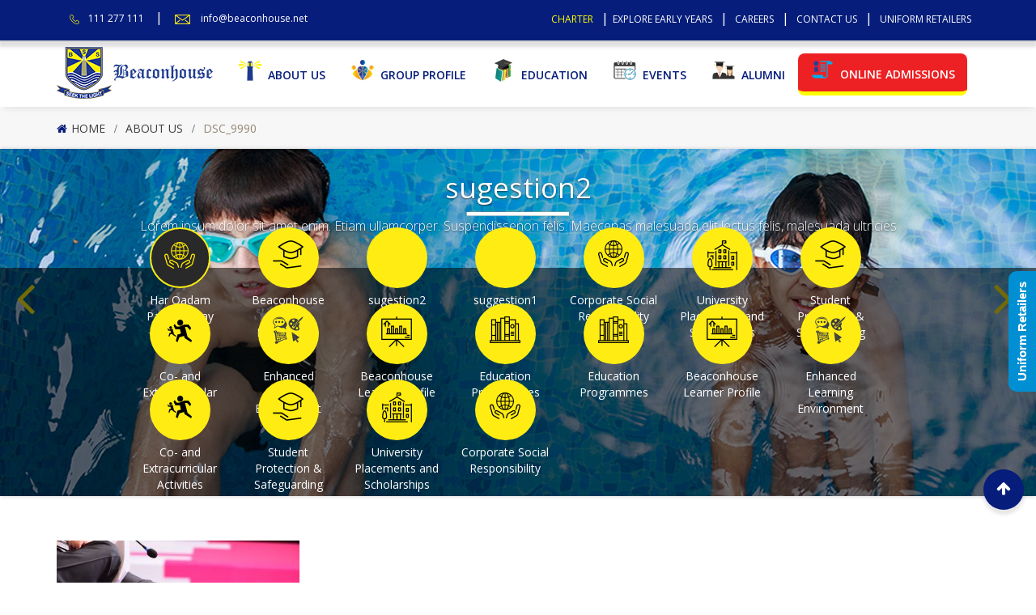

--- FILE ---
content_type: text/html; charset=UTF-8
request_url: https://www.beaconhouse.net/about-us/dsc_9990/
body_size: 14428
content:
<!DOCTYPE html>
<html lang="en-US">
<head>
<meta charset="UTF-8">
<meta name="viewport" content="width=device-width, initial-scale=1">
<link rel="profile" href="http://gmpg.org/xfn/11">
<!--testing -->

<link rel="shortcut icon" href="https://www.beaconhouse.net/wp-content/uploads/2017/06/favicon-32x32.png"/>

<meta name='robots' content='index, follow, max-image-preview:large, max-snippet:-1, max-video-preview:-1' />
	<style>img:is([sizes="auto" i], [sizes^="auto," i]) { contain-intrinsic-size: 3000px 1500px }</style>
	
	<!-- This site is optimized with the Yoast SEO plugin v26.3 - https://yoast.com/wordpress/plugins/seo/ -->
	<title>DSC_9990 - Beaconhouse</title>
	<link rel="canonical" href="https://www.beaconhouse.net/about-us/dsc_9990/" />
	<meta property="og:locale" content="en_US" />
	<meta property="og:type" content="article" />
	<meta property="og:title" content="DSC_9990 - Beaconhouse" />
	<meta property="og:url" content="https://www.beaconhouse.net/about-us/dsc_9990/" />
	<meta property="og:site_name" content="Beaconhouse" />
	<meta property="article:publisher" content="https://www.facebook.com/BeaconhouseSchoolSystemOfficial/" />
	<meta property="og:image" content="https://www.beaconhouse.net/about-us/dsc_9990" />
	<meta property="og:image:width" content="1024" />
	<meta property="og:image:height" content="683" />
	<meta property="og:image:type" content="image/jpeg" />
	<meta name="twitter:card" content="summary_large_image" />
	<meta name="twitter:site" content="@BSSWorldwide" />
	<script type="application/ld+json" class="yoast-schema-graph">{"@context":"https://schema.org","@graph":[{"@type":"WebPage","@id":"https://www.beaconhouse.net/about-us/dsc_9990/","url":"https://www.beaconhouse.net/about-us/dsc_9990/","name":"DSC_9990 - Beaconhouse","isPartOf":{"@id":"https://www.beaconhouse.net/#website"},"primaryImageOfPage":{"@id":"https://www.beaconhouse.net/about-us/dsc_9990/#primaryimage"},"image":{"@id":"https://www.beaconhouse.net/about-us/dsc_9990/#primaryimage"},"thumbnailUrl":"https://www.beaconhouse.net/wp-content/uploads/2017/06/DSC_9990.jpg","datePublished":"2017-08-01T11:09:37+00:00","breadcrumb":{"@id":"https://www.beaconhouse.net/about-us/dsc_9990/#breadcrumb"},"inLanguage":"en-US","potentialAction":[{"@type":"ReadAction","target":["https://www.beaconhouse.net/about-us/dsc_9990/"]}]},{"@type":"ImageObject","inLanguage":"en-US","@id":"https://www.beaconhouse.net/about-us/dsc_9990/#primaryimage","url":"https://www.beaconhouse.net/wp-content/uploads/2017/06/DSC_9990.jpg","contentUrl":"https://www.beaconhouse.net/wp-content/uploads/2017/06/DSC_9990.jpg","width":7360,"height":4912},{"@type":"BreadcrumbList","@id":"https://www.beaconhouse.net/about-us/dsc_9990/#breadcrumb","itemListElement":[{"@type":"ListItem","position":1,"name":"Home","item":"https://www.beaconhouse.net/"},{"@type":"ListItem","position":2,"name":"About Us","item":"https://www.beaconhouse.net/about-us/"},{"@type":"ListItem","position":3,"name":"DSC_9990"}]},{"@type":"WebSite","@id":"https://www.beaconhouse.net/#website","url":"https://www.beaconhouse.net/","name":"Beaconhouse","description":"School System","publisher":{"@id":"https://www.beaconhouse.net/#organization"},"potentialAction":[{"@type":"SearchAction","target":{"@type":"EntryPoint","urlTemplate":"https://www.beaconhouse.net/?s={search_term_string}"},"query-input":{"@type":"PropertyValueSpecification","valueRequired":true,"valueName":"search_term_string"}}],"inLanguage":"en-US"},{"@type":"Organization","@id":"https://www.beaconhouse.net/#organization","name":"Beaconhouse","url":"https://www.beaconhouse.net/","logo":{"@type":"ImageObject","inLanguage":"en-US","@id":"https://www.beaconhouse.net/#/schema/logo/image/","url":"https://www.beaconhouse.net/wp-content/uploads/2017/08/beaconhouse-1.jpg","contentUrl":"https://www.beaconhouse.net/wp-content/uploads/2017/08/beaconhouse-1.jpg","width":300,"height":245,"caption":"Beaconhouse"},"image":{"@id":"https://www.beaconhouse.net/#/schema/logo/image/"},"sameAs":["https://www.facebook.com/BeaconhouseSchoolSystemOfficial/","https://x.com/BSSWorldwide","https://www.instagram.com/beaconhouseworldwide/","https://www.youtube.com/channel/UC331Z0MiYI4rkjqH_f5qSBQ"]}]}</script>
	<!-- / Yoast SEO plugin. -->


<link rel='dns-prefetch' href='//maxcdn.bootstrapcdn.com' />
<link rel='dns-prefetch' href='//fonts.googleapis.com' />
<link rel='preconnect' href='https://fonts.gstatic.com' crossorigin />
<link rel="alternate" type="application/rss+xml" title="Beaconhouse &raquo; Feed" href="https://www.beaconhouse.net/feed/" />
		<!-- This site uses the Google Analytics by ExactMetrics plugin v8.11.1 - Using Analytics tracking - https://www.exactmetrics.com/ -->
							<script src="//www.googletagmanager.com/gtag/js?id=G-DBF9LFZRD8"  data-cfasync="false" data-wpfc-render="false" type="text/javascript" async></script>
			<script data-cfasync="false" data-wpfc-render="false" type="text/javascript">
				var em_version = '8.11.1';
				var em_track_user = true;
				var em_no_track_reason = '';
								var ExactMetricsDefaultLocations = {"page_location":"https:\/\/www.beaconhouse.net\/about-us\/dsc_9990\/"};
								if ( typeof ExactMetricsPrivacyGuardFilter === 'function' ) {
					var ExactMetricsLocations = (typeof ExactMetricsExcludeQuery === 'object') ? ExactMetricsPrivacyGuardFilter( ExactMetricsExcludeQuery ) : ExactMetricsPrivacyGuardFilter( ExactMetricsDefaultLocations );
				} else {
					var ExactMetricsLocations = (typeof ExactMetricsExcludeQuery === 'object') ? ExactMetricsExcludeQuery : ExactMetricsDefaultLocations;
				}

								var disableStrs = [
										'ga-disable-G-DBF9LFZRD8',
									];

				/* Function to detect opted out users */
				function __gtagTrackerIsOptedOut() {
					for (var index = 0; index < disableStrs.length; index++) {
						if (document.cookie.indexOf(disableStrs[index] + '=true') > -1) {
							return true;
						}
					}

					return false;
				}

				/* Disable tracking if the opt-out cookie exists. */
				if (__gtagTrackerIsOptedOut()) {
					for (var index = 0; index < disableStrs.length; index++) {
						window[disableStrs[index]] = true;
					}
				}

				/* Opt-out function */
				function __gtagTrackerOptout() {
					for (var index = 0; index < disableStrs.length; index++) {
						document.cookie = disableStrs[index] + '=true; expires=Thu, 31 Dec 2099 23:59:59 UTC; path=/';
						window[disableStrs[index]] = true;
					}
				}

				if ('undefined' === typeof gaOptout) {
					function gaOptout() {
						__gtagTrackerOptout();
					}
				}
								window.dataLayer = window.dataLayer || [];

				window.ExactMetricsDualTracker = {
					helpers: {},
					trackers: {},
				};
				if (em_track_user) {
					function __gtagDataLayer() {
						dataLayer.push(arguments);
					}

					function __gtagTracker(type, name, parameters) {
						if (!parameters) {
							parameters = {};
						}

						if (parameters.send_to) {
							__gtagDataLayer.apply(null, arguments);
							return;
						}

						if (type === 'event') {
														parameters.send_to = exactmetrics_frontend.v4_id;
							var hookName = name;
							if (typeof parameters['event_category'] !== 'undefined') {
								hookName = parameters['event_category'] + ':' + name;
							}

							if (typeof ExactMetricsDualTracker.trackers[hookName] !== 'undefined') {
								ExactMetricsDualTracker.trackers[hookName](parameters);
							} else {
								__gtagDataLayer('event', name, parameters);
							}
							
						} else {
							__gtagDataLayer.apply(null, arguments);
						}
					}

					__gtagTracker('js', new Date());
					__gtagTracker('set', {
						'developer_id.dNDMyYj': true,
											});
					if ( ExactMetricsLocations.page_location ) {
						__gtagTracker('set', ExactMetricsLocations);
					}
										__gtagTracker('config', 'G-DBF9LFZRD8', {"forceSSL":"true","link_attribution":"true"} );
										window.gtag = __gtagTracker;										(function () {
						/* https://developers.google.com/analytics/devguides/collection/analyticsjs/ */
						/* ga and __gaTracker compatibility shim. */
						var noopfn = function () {
							return null;
						};
						var newtracker = function () {
							return new Tracker();
						};
						var Tracker = function () {
							return null;
						};
						var p = Tracker.prototype;
						p.get = noopfn;
						p.set = noopfn;
						p.send = function () {
							var args = Array.prototype.slice.call(arguments);
							args.unshift('send');
							__gaTracker.apply(null, args);
						};
						var __gaTracker = function () {
							var len = arguments.length;
							if (len === 0) {
								return;
							}
							var f = arguments[len - 1];
							if (typeof f !== 'object' || f === null || typeof f.hitCallback !== 'function') {
								if ('send' === arguments[0]) {
									var hitConverted, hitObject = false, action;
									if ('event' === arguments[1]) {
										if ('undefined' !== typeof arguments[3]) {
											hitObject = {
												'eventAction': arguments[3],
												'eventCategory': arguments[2],
												'eventLabel': arguments[4],
												'value': arguments[5] ? arguments[5] : 1,
											}
										}
									}
									if ('pageview' === arguments[1]) {
										if ('undefined' !== typeof arguments[2]) {
											hitObject = {
												'eventAction': 'page_view',
												'page_path': arguments[2],
											}
										}
									}
									if (typeof arguments[2] === 'object') {
										hitObject = arguments[2];
									}
									if (typeof arguments[5] === 'object') {
										Object.assign(hitObject, arguments[5]);
									}
									if ('undefined' !== typeof arguments[1].hitType) {
										hitObject = arguments[1];
										if ('pageview' === hitObject.hitType) {
											hitObject.eventAction = 'page_view';
										}
									}
									if (hitObject) {
										action = 'timing' === arguments[1].hitType ? 'timing_complete' : hitObject.eventAction;
										hitConverted = mapArgs(hitObject);
										__gtagTracker('event', action, hitConverted);
									}
								}
								return;
							}

							function mapArgs(args) {
								var arg, hit = {};
								var gaMap = {
									'eventCategory': 'event_category',
									'eventAction': 'event_action',
									'eventLabel': 'event_label',
									'eventValue': 'event_value',
									'nonInteraction': 'non_interaction',
									'timingCategory': 'event_category',
									'timingVar': 'name',
									'timingValue': 'value',
									'timingLabel': 'event_label',
									'page': 'page_path',
									'location': 'page_location',
									'title': 'page_title',
									'referrer' : 'page_referrer',
								};
								for (arg in args) {
																		if (!(!args.hasOwnProperty(arg) || !gaMap.hasOwnProperty(arg))) {
										hit[gaMap[arg]] = args[arg];
									} else {
										hit[arg] = args[arg];
									}
								}
								return hit;
							}

							try {
								f.hitCallback();
							} catch (ex) {
							}
						};
						__gaTracker.create = newtracker;
						__gaTracker.getByName = newtracker;
						__gaTracker.getAll = function () {
							return [];
						};
						__gaTracker.remove = noopfn;
						__gaTracker.loaded = true;
						window['__gaTracker'] = __gaTracker;
					})();
									} else {
										console.log("");
					(function () {
						function __gtagTracker() {
							return null;
						}

						window['__gtagTracker'] = __gtagTracker;
						window['gtag'] = __gtagTracker;
					})();
									}
			</script>
							<!-- / Google Analytics by ExactMetrics -->
		<script type="text/javascript">
/* <![CDATA[ */
window._wpemojiSettings = {"baseUrl":"https:\/\/s.w.org\/images\/core\/emoji\/15.0.3\/72x72\/","ext":".png","svgUrl":"https:\/\/s.w.org\/images\/core\/emoji\/15.0.3\/svg\/","svgExt":".svg","source":{"concatemoji":"https:\/\/www.beaconhouse.net\/wp-includes\/js\/wp-emoji-release.min.js?ver=6.7.4"}};
/*! This file is auto-generated */
!function(i,n){var o,s,e;function c(e){try{var t={supportTests:e,timestamp:(new Date).valueOf()};sessionStorage.setItem(o,JSON.stringify(t))}catch(e){}}function p(e,t,n){e.clearRect(0,0,e.canvas.width,e.canvas.height),e.fillText(t,0,0);var t=new Uint32Array(e.getImageData(0,0,e.canvas.width,e.canvas.height).data),r=(e.clearRect(0,0,e.canvas.width,e.canvas.height),e.fillText(n,0,0),new Uint32Array(e.getImageData(0,0,e.canvas.width,e.canvas.height).data));return t.every(function(e,t){return e===r[t]})}function u(e,t,n){switch(t){case"flag":return n(e,"\ud83c\udff3\ufe0f\u200d\u26a7\ufe0f","\ud83c\udff3\ufe0f\u200b\u26a7\ufe0f")?!1:!n(e,"\ud83c\uddfa\ud83c\uddf3","\ud83c\uddfa\u200b\ud83c\uddf3")&&!n(e,"\ud83c\udff4\udb40\udc67\udb40\udc62\udb40\udc65\udb40\udc6e\udb40\udc67\udb40\udc7f","\ud83c\udff4\u200b\udb40\udc67\u200b\udb40\udc62\u200b\udb40\udc65\u200b\udb40\udc6e\u200b\udb40\udc67\u200b\udb40\udc7f");case"emoji":return!n(e,"\ud83d\udc26\u200d\u2b1b","\ud83d\udc26\u200b\u2b1b")}return!1}function f(e,t,n){var r="undefined"!=typeof WorkerGlobalScope&&self instanceof WorkerGlobalScope?new OffscreenCanvas(300,150):i.createElement("canvas"),a=r.getContext("2d",{willReadFrequently:!0}),o=(a.textBaseline="top",a.font="600 32px Arial",{});return e.forEach(function(e){o[e]=t(a,e,n)}),o}function t(e){var t=i.createElement("script");t.src=e,t.defer=!0,i.head.appendChild(t)}"undefined"!=typeof Promise&&(o="wpEmojiSettingsSupports",s=["flag","emoji"],n.supports={everything:!0,everythingExceptFlag:!0},e=new Promise(function(e){i.addEventListener("DOMContentLoaded",e,{once:!0})}),new Promise(function(t){var n=function(){try{var e=JSON.parse(sessionStorage.getItem(o));if("object"==typeof e&&"number"==typeof e.timestamp&&(new Date).valueOf()<e.timestamp+604800&&"object"==typeof e.supportTests)return e.supportTests}catch(e){}return null}();if(!n){if("undefined"!=typeof Worker&&"undefined"!=typeof OffscreenCanvas&&"undefined"!=typeof URL&&URL.createObjectURL&&"undefined"!=typeof Blob)try{var e="postMessage("+f.toString()+"("+[JSON.stringify(s),u.toString(),p.toString()].join(",")+"));",r=new Blob([e],{type:"text/javascript"}),a=new Worker(URL.createObjectURL(r),{name:"wpTestEmojiSupports"});return void(a.onmessage=function(e){c(n=e.data),a.terminate(),t(n)})}catch(e){}c(n=f(s,u,p))}t(n)}).then(function(e){for(var t in e)n.supports[t]=e[t],n.supports.everything=n.supports.everything&&n.supports[t],"flag"!==t&&(n.supports.everythingExceptFlag=n.supports.everythingExceptFlag&&n.supports[t]);n.supports.everythingExceptFlag=n.supports.everythingExceptFlag&&!n.supports.flag,n.DOMReady=!1,n.readyCallback=function(){n.DOMReady=!0}}).then(function(){return e}).then(function(){var e;n.supports.everything||(n.readyCallback(),(e=n.source||{}).concatemoji?t(e.concatemoji):e.wpemoji&&e.twemoji&&(t(e.twemoji),t(e.wpemoji)))}))}((window,document),window._wpemojiSettings);
/* ]]> */
</script>
<link rel='stylesheet' id='formidable-css' href='https://www.beaconhouse.net/wp-content/plugins/formidable/css/formidableforms.css?ver=1111710' type='text/css' media='all' />
<link rel='stylesheet' id='twb-open-sans-css' href='https://fonts.googleapis.com/css?family=Open+Sans%3A300%2C400%2C500%2C600%2C700%2C800&#038;display=swap&#038;ver=6.7.4' type='text/css' media='all' />
<link rel='stylesheet' id='twb-global-css' href='https://www.beaconhouse.net/wp-content/plugins/slider-wd/booster/assets/css/global.css?ver=1.0.0' type='text/css' media='all' />
<link rel='stylesheet' id='menu-icon-font-awesome-css' href='https://www.beaconhouse.net/wp-content/plugins/menu-icons/css/fontawesome/css/all.min.css?ver=5.15.4' type='text/css' media='all' />
<link rel='stylesheet' id='menu-icons-extra-css' href='https://www.beaconhouse.net/wp-content/plugins/menu-icons/css/extra.min.css?ver=0.13.19' type='text/css' media='all' />
<style id='wp-emoji-styles-inline-css' type='text/css'>

	img.wp-smiley, img.emoji {
		display: inline !important;
		border: none !important;
		box-shadow: none !important;
		height: 1em !important;
		width: 1em !important;
		margin: 0 0.07em !important;
		vertical-align: -0.1em !important;
		background: none !important;
		padding: 0 !important;
	}
</style>
<link rel='stylesheet' id='wp-block-library-css' href='https://www.beaconhouse.net/wp-includes/css/dist/block-library/style.min.css?ver=6.7.4' type='text/css' media='all' />
<link rel='stylesheet' id='wpda_countdown_gutenberg_css-css' href='https://www.beaconhouse.net/wp-content/plugins/widget-countdown/includes/gutenberg/style.css?ver=6.7.4' type='text/css' media='all' />
<style id='pdfemb-pdf-embedder-viewer-style-inline-css' type='text/css'>
.wp-block-pdfemb-pdf-embedder-viewer{max-width:none}

</style>
<style id='classic-theme-styles-inline-css' type='text/css'>
/*! This file is auto-generated */
.wp-block-button__link{color:#fff;background-color:#32373c;border-radius:9999px;box-shadow:none;text-decoration:none;padding:calc(.667em + 2px) calc(1.333em + 2px);font-size:1.125em}.wp-block-file__button{background:#32373c;color:#fff;text-decoration:none}
</style>
<style id='global-styles-inline-css' type='text/css'>
:root{--wp--preset--aspect-ratio--square: 1;--wp--preset--aspect-ratio--4-3: 4/3;--wp--preset--aspect-ratio--3-4: 3/4;--wp--preset--aspect-ratio--3-2: 3/2;--wp--preset--aspect-ratio--2-3: 2/3;--wp--preset--aspect-ratio--16-9: 16/9;--wp--preset--aspect-ratio--9-16: 9/16;--wp--preset--color--black: #000000;--wp--preset--color--cyan-bluish-gray: #abb8c3;--wp--preset--color--white: #ffffff;--wp--preset--color--pale-pink: #f78da7;--wp--preset--color--vivid-red: #cf2e2e;--wp--preset--color--luminous-vivid-orange: #ff6900;--wp--preset--color--luminous-vivid-amber: #fcb900;--wp--preset--color--light-green-cyan: #7bdcb5;--wp--preset--color--vivid-green-cyan: #00d084;--wp--preset--color--pale-cyan-blue: #8ed1fc;--wp--preset--color--vivid-cyan-blue: #0693e3;--wp--preset--color--vivid-purple: #9b51e0;--wp--preset--gradient--vivid-cyan-blue-to-vivid-purple: linear-gradient(135deg,rgba(6,147,227,1) 0%,rgb(155,81,224) 100%);--wp--preset--gradient--light-green-cyan-to-vivid-green-cyan: linear-gradient(135deg,rgb(122,220,180) 0%,rgb(0,208,130) 100%);--wp--preset--gradient--luminous-vivid-amber-to-luminous-vivid-orange: linear-gradient(135deg,rgba(252,185,0,1) 0%,rgba(255,105,0,1) 100%);--wp--preset--gradient--luminous-vivid-orange-to-vivid-red: linear-gradient(135deg,rgba(255,105,0,1) 0%,rgb(207,46,46) 100%);--wp--preset--gradient--very-light-gray-to-cyan-bluish-gray: linear-gradient(135deg,rgb(238,238,238) 0%,rgb(169,184,195) 100%);--wp--preset--gradient--cool-to-warm-spectrum: linear-gradient(135deg,rgb(74,234,220) 0%,rgb(151,120,209) 20%,rgb(207,42,186) 40%,rgb(238,44,130) 60%,rgb(251,105,98) 80%,rgb(254,248,76) 100%);--wp--preset--gradient--blush-light-purple: linear-gradient(135deg,rgb(255,206,236) 0%,rgb(152,150,240) 100%);--wp--preset--gradient--blush-bordeaux: linear-gradient(135deg,rgb(254,205,165) 0%,rgb(254,45,45) 50%,rgb(107,0,62) 100%);--wp--preset--gradient--luminous-dusk: linear-gradient(135deg,rgb(255,203,112) 0%,rgb(199,81,192) 50%,rgb(65,88,208) 100%);--wp--preset--gradient--pale-ocean: linear-gradient(135deg,rgb(255,245,203) 0%,rgb(182,227,212) 50%,rgb(51,167,181) 100%);--wp--preset--gradient--electric-grass: linear-gradient(135deg,rgb(202,248,128) 0%,rgb(113,206,126) 100%);--wp--preset--gradient--midnight: linear-gradient(135deg,rgb(2,3,129) 0%,rgb(40,116,252) 100%);--wp--preset--font-size--small: 13px;--wp--preset--font-size--medium: 20px;--wp--preset--font-size--large: 36px;--wp--preset--font-size--x-large: 42px;--wp--preset--spacing--20: 0.44rem;--wp--preset--spacing--30: 0.67rem;--wp--preset--spacing--40: 1rem;--wp--preset--spacing--50: 1.5rem;--wp--preset--spacing--60: 2.25rem;--wp--preset--spacing--70: 3.38rem;--wp--preset--spacing--80: 5.06rem;--wp--preset--shadow--natural: 6px 6px 9px rgba(0, 0, 0, 0.2);--wp--preset--shadow--deep: 12px 12px 50px rgba(0, 0, 0, 0.4);--wp--preset--shadow--sharp: 6px 6px 0px rgba(0, 0, 0, 0.2);--wp--preset--shadow--outlined: 6px 6px 0px -3px rgba(255, 255, 255, 1), 6px 6px rgba(0, 0, 0, 1);--wp--preset--shadow--crisp: 6px 6px 0px rgba(0, 0, 0, 1);}:where(.is-layout-flex){gap: 0.5em;}:where(.is-layout-grid){gap: 0.5em;}body .is-layout-flex{display: flex;}.is-layout-flex{flex-wrap: wrap;align-items: center;}.is-layout-flex > :is(*, div){margin: 0;}body .is-layout-grid{display: grid;}.is-layout-grid > :is(*, div){margin: 0;}:where(.wp-block-columns.is-layout-flex){gap: 2em;}:where(.wp-block-columns.is-layout-grid){gap: 2em;}:where(.wp-block-post-template.is-layout-flex){gap: 1.25em;}:where(.wp-block-post-template.is-layout-grid){gap: 1.25em;}.has-black-color{color: var(--wp--preset--color--black) !important;}.has-cyan-bluish-gray-color{color: var(--wp--preset--color--cyan-bluish-gray) !important;}.has-white-color{color: var(--wp--preset--color--white) !important;}.has-pale-pink-color{color: var(--wp--preset--color--pale-pink) !important;}.has-vivid-red-color{color: var(--wp--preset--color--vivid-red) !important;}.has-luminous-vivid-orange-color{color: var(--wp--preset--color--luminous-vivid-orange) !important;}.has-luminous-vivid-amber-color{color: var(--wp--preset--color--luminous-vivid-amber) !important;}.has-light-green-cyan-color{color: var(--wp--preset--color--light-green-cyan) !important;}.has-vivid-green-cyan-color{color: var(--wp--preset--color--vivid-green-cyan) !important;}.has-pale-cyan-blue-color{color: var(--wp--preset--color--pale-cyan-blue) !important;}.has-vivid-cyan-blue-color{color: var(--wp--preset--color--vivid-cyan-blue) !important;}.has-vivid-purple-color{color: var(--wp--preset--color--vivid-purple) !important;}.has-black-background-color{background-color: var(--wp--preset--color--black) !important;}.has-cyan-bluish-gray-background-color{background-color: var(--wp--preset--color--cyan-bluish-gray) !important;}.has-white-background-color{background-color: var(--wp--preset--color--white) !important;}.has-pale-pink-background-color{background-color: var(--wp--preset--color--pale-pink) !important;}.has-vivid-red-background-color{background-color: var(--wp--preset--color--vivid-red) !important;}.has-luminous-vivid-orange-background-color{background-color: var(--wp--preset--color--luminous-vivid-orange) !important;}.has-luminous-vivid-amber-background-color{background-color: var(--wp--preset--color--luminous-vivid-amber) !important;}.has-light-green-cyan-background-color{background-color: var(--wp--preset--color--light-green-cyan) !important;}.has-vivid-green-cyan-background-color{background-color: var(--wp--preset--color--vivid-green-cyan) !important;}.has-pale-cyan-blue-background-color{background-color: var(--wp--preset--color--pale-cyan-blue) !important;}.has-vivid-cyan-blue-background-color{background-color: var(--wp--preset--color--vivid-cyan-blue) !important;}.has-vivid-purple-background-color{background-color: var(--wp--preset--color--vivid-purple) !important;}.has-black-border-color{border-color: var(--wp--preset--color--black) !important;}.has-cyan-bluish-gray-border-color{border-color: var(--wp--preset--color--cyan-bluish-gray) !important;}.has-white-border-color{border-color: var(--wp--preset--color--white) !important;}.has-pale-pink-border-color{border-color: var(--wp--preset--color--pale-pink) !important;}.has-vivid-red-border-color{border-color: var(--wp--preset--color--vivid-red) !important;}.has-luminous-vivid-orange-border-color{border-color: var(--wp--preset--color--luminous-vivid-orange) !important;}.has-luminous-vivid-amber-border-color{border-color: var(--wp--preset--color--luminous-vivid-amber) !important;}.has-light-green-cyan-border-color{border-color: var(--wp--preset--color--light-green-cyan) !important;}.has-vivid-green-cyan-border-color{border-color: var(--wp--preset--color--vivid-green-cyan) !important;}.has-pale-cyan-blue-border-color{border-color: var(--wp--preset--color--pale-cyan-blue) !important;}.has-vivid-cyan-blue-border-color{border-color: var(--wp--preset--color--vivid-cyan-blue) !important;}.has-vivid-purple-border-color{border-color: var(--wp--preset--color--vivid-purple) !important;}.has-vivid-cyan-blue-to-vivid-purple-gradient-background{background: var(--wp--preset--gradient--vivid-cyan-blue-to-vivid-purple) !important;}.has-light-green-cyan-to-vivid-green-cyan-gradient-background{background: var(--wp--preset--gradient--light-green-cyan-to-vivid-green-cyan) !important;}.has-luminous-vivid-amber-to-luminous-vivid-orange-gradient-background{background: var(--wp--preset--gradient--luminous-vivid-amber-to-luminous-vivid-orange) !important;}.has-luminous-vivid-orange-to-vivid-red-gradient-background{background: var(--wp--preset--gradient--luminous-vivid-orange-to-vivid-red) !important;}.has-very-light-gray-to-cyan-bluish-gray-gradient-background{background: var(--wp--preset--gradient--very-light-gray-to-cyan-bluish-gray) !important;}.has-cool-to-warm-spectrum-gradient-background{background: var(--wp--preset--gradient--cool-to-warm-spectrum) !important;}.has-blush-light-purple-gradient-background{background: var(--wp--preset--gradient--blush-light-purple) !important;}.has-blush-bordeaux-gradient-background{background: var(--wp--preset--gradient--blush-bordeaux) !important;}.has-luminous-dusk-gradient-background{background: var(--wp--preset--gradient--luminous-dusk) !important;}.has-pale-ocean-gradient-background{background: var(--wp--preset--gradient--pale-ocean) !important;}.has-electric-grass-gradient-background{background: var(--wp--preset--gradient--electric-grass) !important;}.has-midnight-gradient-background{background: var(--wp--preset--gradient--midnight) !important;}.has-small-font-size{font-size: var(--wp--preset--font-size--small) !important;}.has-medium-font-size{font-size: var(--wp--preset--font-size--medium) !important;}.has-large-font-size{font-size: var(--wp--preset--font-size--large) !important;}.has-x-large-font-size{font-size: var(--wp--preset--font-size--x-large) !important;}
:where(.wp-block-post-template.is-layout-flex){gap: 1.25em;}:where(.wp-block-post-template.is-layout-grid){gap: 1.25em;}
:where(.wp-block-columns.is-layout-flex){gap: 2em;}:where(.wp-block-columns.is-layout-grid){gap: 2em;}
:root :where(.wp-block-pullquote){font-size: 1.5em;line-height: 1.6;}
</style>
<link rel='stylesheet' id='bbp-default-css' href='https://www.beaconhouse.net/wp-content/plugins/bbpress/templates/default/css/bbpress.min.css?ver=2.6.14' type='text/css' media='all' />
<link rel='stylesheet' id='contact-form-7-css' href='https://www.beaconhouse.net/wp-content/plugins/contact-form-7/includes/css/styles.css?ver=6.1.3' type='text/css' media='all' />
<link rel='stylesheet' id='wpcdt-public-css-css' href='https://www.beaconhouse.net/wp-content/plugins/countdown-timer-ultimate/assets/css/wpcdt-public.css?ver=2.6.6' type='text/css' media='all' />
<link rel='stylesheet' id='cff-css' href='https://www.beaconhouse.net/wp-content/plugins/custom-facebook-feed-pro/css/cff-style.css?ver=3.2.5.1' type='text/css' media='all' />
<link rel='stylesheet' id='sb-font-awesome-css-css' href='https://maxcdn.bootstrapcdn.com/font-awesome/4.7.0/css/font-awesome.min.css?ver=6.7.4' type='text/css' media='all' />
<link rel='stylesheet' id='sp-news-public-css' href='https://www.beaconhouse.net/wp-content/plugins/sp-news-and-widget/assets/css/wpnw-public.css?ver=5.0.4' type='text/css' media='all' />
<link rel='stylesheet' id='wpos-slick-style-css' href='https://www.beaconhouse.net/wp-content/plugins/wp-responsive-recent-post-slider/assets/css/slick.css?ver=3.6.4' type='text/css' media='all' />
<link rel='stylesheet' id='wppsac-public-style-css' href='https://www.beaconhouse.net/wp-content/plugins/wp-responsive-recent-post-slider/assets/css/recent-post-style.css?ver=3.6.4' type='text/css' media='all' />
<link rel='stylesheet' id='wpsl-styles-css' href='https://www.beaconhouse.net/wp-content/plugins/wp-store-locator/css/styles.min.css?ver=2.2.235' type='text/css' media='all' />
<link rel='stylesheet' id='wpcf7-redirect-script-frontend-css' href='https://www.beaconhouse.net/wp-content/plugins/wpcf7-redirect/build/assets/frontend-script.css?ver=2c532d7e2be36f6af233' type='text/css' media='all' />
<link rel='stylesheet' id='main_css-css' href='https://www.beaconhouse.net/wp-content/themes/beaconhouse/style.css?ver=6.7.4' type='text/css' media='all' />
<link rel='stylesheet' id='carousel_css-css' href='https://www.beaconhouse.net/wp-content/themes/beaconhouse/assets/css/carousel.css?ver=6.7.4' type='text/css' media='all' />
<link rel='stylesheet' id='carousel_theme-css' href='https://www.beaconhouse.net/wp-content/themes/beaconhouse/assets/css/theme.css?ver=6.7.4' type='text/css' media='all' />
<link rel='stylesheet' id='font_awesome-css' href='https://www.beaconhouse.net/wp-content/themes/beaconhouse/assets/css/font-awesome.css?ver=6.7.4' type='text/css' media='all' />
<link rel='stylesheet' id='bxslider_css-css' href='https://www.beaconhouse.net/wp-content/themes/beaconhouse/assets/css/jquery.bxslider.css?ver=6.7.4' type='text/css' media='all' />
<link rel='stylesheet' id='jquery_ui_css-css' href='https://www.beaconhouse.net/wp-content/themes/beaconhouse/assets/css/jquery-ui.min.css?ver=6.7.4' type='text/css' media='all' />
<link rel='stylesheet' id='select_2_css-css' href='https://www.beaconhouse.net/wp-content/themes/beaconhouse/assets/css/select2.min.css?ver=6.7.4' type='text/css' media='all' />
<link rel='stylesheet' id='tablepress-default-css' href='https://www.beaconhouse.net/wp-content/tablepress-combined.min.css?ver=22' type='text/css' media='all' />
<link rel='stylesheet' id='js_composer_custom_css-css' href='//www.beaconhouse.net/wp-content/uploads/js_composer/custom.css?ver=5.0.1' type='text/css' media='all' />
<link rel='stylesheet' id='cf7cf-style-css' href='https://www.beaconhouse.net/wp-content/plugins/cf7-conditional-fields/style.css?ver=2.6.6' type='text/css' media='all' />
<link rel="preload" as="style" href="https://fonts.googleapis.com/css?family=Open%20Sans:400,600&#038;display=swap&#038;ver=1740398125" /><link rel="stylesheet" href="https://fonts.googleapis.com/css?family=Open%20Sans:400,600&#038;display=swap&#038;ver=1740398125" media="print" onload="this.media='all'"><noscript><link rel="stylesheet" href="https://fonts.googleapis.com/css?family=Open%20Sans:400,600&#038;display=swap&#038;ver=1740398125" /></noscript><script type="text/javascript" src="https://www.beaconhouse.net/wp-includes/js/jquery/jquery.min.js?ver=3.7.1" id="jquery-core-js"></script>
<script type="text/javascript" src="https://www.beaconhouse.net/wp-includes/js/jquery/jquery-migrate.min.js?ver=3.4.1" id="jquery-migrate-js"></script>
<script type="text/javascript" src="https://www.beaconhouse.net/wp-content/plugins/slider-wd/booster/assets/js/circle-progress.js?ver=1.2.2" id="twb-circle-js"></script>
<script type="text/javascript" id="twb-global-js-extra">
/* <![CDATA[ */
var twb = {"nonce":"73461793b7","ajax_url":"https:\/\/www.beaconhouse.net\/wp-admin\/admin-ajax.php","plugin_url":"https:\/\/www.beaconhouse.net\/wp-content\/plugins\/slider-wd\/booster","href":"https:\/\/www.beaconhouse.net\/wp-admin\/admin.php?page=twb_slider_wd"};
var twb = {"nonce":"73461793b7","ajax_url":"https:\/\/www.beaconhouse.net\/wp-admin\/admin-ajax.php","plugin_url":"https:\/\/www.beaconhouse.net\/wp-content\/plugins\/slider-wd\/booster","href":"https:\/\/www.beaconhouse.net\/wp-admin\/admin.php?page=twb_slider_wd"};
/* ]]> */
</script>
<script type="text/javascript" src="https://www.beaconhouse.net/wp-content/plugins/slider-wd/booster/assets/js/global.js?ver=1.0.0" id="twb-global-js"></script>
<script type="text/javascript" src="https://www.beaconhouse.net/wp-content/plugins/google-analytics-dashboard-for-wp/assets/js/frontend-gtag.min.js?ver=8.11.1" id="exactmetrics-frontend-script-js" async="async" data-wp-strategy="async"></script>
<script data-cfasync="false" data-wpfc-render="false" type="text/javascript" id='exactmetrics-frontend-script-js-extra'>/* <![CDATA[ */
var exactmetrics_frontend = {"js_events_tracking":"true","download_extensions":"doc,pdf,ppt,zip,xls,docx,pptx,xlsx","inbound_paths":"[{\"path\":\"\\\/go\\\/\",\"label\":\"affiliate\"},{\"path\":\"\\\/recommend\\\/\",\"label\":\"affiliate\"}]","home_url":"https:\/\/www.beaconhouse.net","hash_tracking":"false","v4_id":"G-DBF9LFZRD8"};/* ]]> */
</script>
<script type="text/javascript" src="https://www.beaconhouse.net/wp-content/themes/beaconhouse/assets/js/bootstrap.min.js?ver=1" id="bootstrap-js-js"></script>
<script type="text/javascript" src="https://www.beaconhouse.net/wp-content/themes/beaconhouse/assets/js/owl.carousel.js?ver=1" id="owl-js-js"></script>
<script type="text/javascript" src="https://www.beaconhouse.net/wp-content/themes/beaconhouse/assets/js/jquery.bxslider.js?ver=1" id="bxslider-js-js"></script>
<script type="text/javascript" src="https://www.beaconhouse.net/wp-content/themes/beaconhouse/assets/js/select2.min.js?ver=1" id="select2-js-js"></script>
<script type="text/javascript" src="https://www.beaconhouse.net/wp-content/themes/beaconhouse/assets/js/jquery-ui.min.js?ver=1" id="jquery_ui_js-js"></script>
<link rel="https://api.w.org/" href="https://www.beaconhouse.net/wp-json/" /><link rel="alternate" title="JSON" type="application/json" href="https://www.beaconhouse.net/wp-json/wp/v2/media/1703" /><link rel="EditURI" type="application/rsd+xml" title="RSD" href="https://www.beaconhouse.net/xmlrpc.php?rsd" />
<meta name="generator" content="WordPress 6.7.4" />
<link rel='shortlink' href='https://www.beaconhouse.net/?p=1703' />
<link rel="alternate" title="oEmbed (JSON)" type="application/json+oembed" href="https://www.beaconhouse.net/wp-json/oembed/1.0/embed?url=https%3A%2F%2Fwww.beaconhouse.net%2Fabout-us%2Fdsc_9990%2F" />
<link rel="alternate" title="oEmbed (XML)" type="text/xml+oembed" href="https://www.beaconhouse.net/wp-json/oembed/1.0/embed?url=https%3A%2F%2Fwww.beaconhouse.net%2Fabout-us%2Fdsc_9990%2F&#038;format=xml" />
<meta name="generator" content="Redux 4.4.18" /><!-- Custom Facebook Feed JS vars -->
<script type="text/javascript">
var cffsiteurl = "https://www.beaconhouse.net/wp-content/plugins";
var cffajaxurl = "https://www.beaconhouse.net/wp-admin/admin-ajax.php";
var cffmetatrans = "false";
var cfflinkhashtags = "true";
</script>
<meta name="generator" content="Powered by Visual Composer Website Builder - fast and easy-to-use drag and drop visual editor for WordPress."/><noscript><style>.vce-row-container .vcv-lozad {display: none}</style></noscript><meta name="generator" content="Powered by Visual Composer - drag and drop page builder for WordPress."/>
<!--[if lte IE 9]><link rel="stylesheet" type="text/css" href="https://www.beaconhouse.net/wp-content/plugins/js_composer/assets/css/vc_lte_ie9.min.css" media="screen"><![endif]-->
<style type='text/css'>
/* START Styles Simple Side Tab v2.2.1 */
#rum_sst_tab {
    font-family: Tahoma, sans-serif;
    top: 300px;
    background-color: #008fd3;
    color: #ffffff;
    border-style: solid;
    border-width: 0px;
}

#rum_sst_tab:hover {
    background-color: #A4A4A4;
}
.rum_sst_contents {
    position:fixed;
    margin:0;
    padding:6px 13px 8px 13px;
    text-decoration:none;
    text-align:center;
    font-size:15px;
    font-weight:bold;
    border-style:solid;
    display:block;
    z-index:100000;
}
.rum_sst_left {
    left:-2px;
    cursor: pointer;
    -webkit-transform-origin:0 0;
    -moz-transform-origin:0 0;
    -o-transform-origin:0 0;
    -ms-transform-origin:0 0;
    -webkit-transform:rotate(270deg);
    -moz-transform:rotate(270deg);
    -ms-transform:rotate(270deg);
    -o-transform:rotate(270deg);
    transform:rotate(270deg);
    -moz-border-radius-bottomright:10px;
    border-bottom-right-radius:10px;
    -moz-border-radius-bottomleft:10px;
    border-bottom-left-radius:10px;
}
.rum_sst_right {
    right:-1px;
    cursor: pointer;
    -webkit-transform-origin:100% 100%;
    -moz-transform-origin:100% 100%;
    -o-transform-origin:100% 100%;
    -ms-transform-origin:100% 100%;
    -webkit-transform:rotate(-90deg);
    -moz-transform:rotate(-90deg);
    -ms-transform:rotate(-90deg);
    -o-transform:rotate(-90deg);
    transform:rotate(-90deg);
    -moz-border-radius-topright:10px;
    border-top-right-radius:10px;
    -moz-border-radius-topleft:10px;
    border-top-left-radius:10px;
}
.rum_sst_right.less-ie-9 {
    right:-120px;
    filter: progid:DXImageTransform.Microsoft.BasicImage(rotation=1);
}
.rum_sst_left.less-ie-9 {
    filter: progid:DXImageTransform.Microsoft.BasicImage(rotation=3);
}
/* END Styles Simple Side Tab */
</style>
		<style type="text/css" id="wp-custom-css">
			#wpsl-gmap .wpsl-info-window span:nth-child(3),.school_add span:last-child {
    display: none !important;
}
.wpsl-more-info-listings p span:last-child{
	display:none;
}

/*Alumni section CSS */

.alumni_school,.other_field_outer,.children-info,.prof-info{
	display:none;
}
.children-outer,.help-outer,.prof-exp-box{
	width:100%;
	margin-bottom:10px;
}
.child_main_label{
	display:block;
	margin-bottom:10px;
}
.edu-comp{
	margin-bottom:10px;
}
.help-field-outer,.help_main_label{
	display:block;
	margin-bottom:5px;
}

.alumni-help {
    border: 1px solid #ddd;
    overflow: hidden;
    margin-bottom: 30px;
}

.alumni_frm .select2-container{
	display:block;
  	width:100% !important;
	margin-bottom: 20px;
}
.alumni_frm .select2-container .select2-selection--single{
   height: 40px
}
.alumni_frm .select2-container--default .select2-selection--single .select2-selection__rendered{
  line-height: 40px;
}
.alumni_frm .select2-container--default .select2-selection--single .select2-selection__arrow{
  height: 38px;
  background-color: #ddd;
  border: 1px solid #999;
}
.alumni_frm .select2-container--default .select2-selection--single{
    border-radius: 0;  
}
.alumni_frm .select2-container--default .select2-selection--single{
	border-color: #ccc;
}
.alumni_frm .select-date .select2-container {
    width: 30% !important;
    display: inline-block;
    margin: 0 2.1% 0 0;
}
/* End Alumni section CSS */

.beaconhouse-near-you .world-map-wrapper .main-wrapper img{
    margin-left: auto !important;
    margin-right: auto !important;
}
.facebook_embed {
    width: 500px;
    margin: auto;
}
.bss_school_info ul {
    list-style-type: square;
}
.bss_school_info ul li {
    padding: 5px 5px;
}

.tbt_content p {
    line-height: 29px;
    margin-bottom: 25px;
}
.tbt_news_detail h3 {
    color: #061d7b;
    padding-bottom: 7px;
}
.tbt_news_detail img {
    padding: 5px 5px;
    border: 2px solid #ececec;
    margin: 15px 0;
}

.tbt_news_detail .fa-calendar { color: #061d7b; }
 
.tbt_news_detail .news_date {     
	display: block;   
	margin-bottom: 15px;
    color:#061d7b;
    font-size: 14px;
 }
@media (max-width: 480px){
.sponcers .sponcers-logos{
text-align: center;

}
.sponcers .sponcers-logos li{
display: inline-block;
    text-align: center;
    width: auto;
    margin-left: auto;
    margin-right: auto;
float: none;
}

}
.inner-page section.acadaemic-programs .customNavigation a.next:before, .inner-page section.curricular .customNavigation a.next:before {
    content: "\f105";
    font-family: FontAwesome;
    font-style: normal;
    font-weight: normal;
    text-decoration: inherit;
    color: #000;
    font-size: 60px;
    padding-right: 0.5em;
    position: absolute;
    top: -5px;
    right: -5px;
}
@media (max-width: 1199px) and (min-width: 992px){
header .navbar .nav li a {
    font-size: 14px;
    padding-left: 4px;
    padding-right: 4px;
}
.inner-page .bss_pager #bx-pager a figure figcaption{
font-size: 12px;
}
.inner-page .bss_pager #bx-pager a figure {
margin: -50px 12px 4px;
}
}
@media(min-width: 991px) and (max-width: 1500px){
.inner-page .carousel-caption{
top: 2%;
}
.inner-page .carousel-caption a{
margin-top: 0;
}
}
@media (min-width: 1200px) and (max-width: 1400px){
.inner-page .bss_pager #bx-pager a figure figcaption{
font-size: 14px;
}
.inner-page .bss_pager #bx-pager a figure {
margin: -50px 12px 4px;
}
}
@media(min-width: 600px)and (max-width:767px){
.inner-page .carousel-caption{
top: 4%;
}
.inner-page .carousel-caption a{
margin-top: 5;
}
.inner-page .carousel-caption h2{
font-size: 18px;
}
}
@media (min-width: 992px){
.news-events h4{
min-height: 34px;
}
.news-events p{
min-height: 45px;
    margin-top: 8px;
}
.news-events h4 + span{
padding-bottom: 10px;
}
}
.world-map-wrapper map area{
cursor:pointer;
}
@media (max-width: 460px){
 .title-before-image-large .wpb_text_column.wpb_content_element .wpb_wrapper{                margin-top: 410px;        }
}
@media (max-width: 992px){
.bullets ol{
    padding-left: 17px;
}
.bullets ol li{
margin: 10px 2px;
    padding-left: 10px;
}
}
@media(min-width: 992px) and (max-width: 1199px){
.alumni-form .select-date select{
    margin: 0 1%;
}
}
@media(max-width: 566px){
.alumni-form .select-date select{
    margin: 0 1%;
}
}

/*Alumni Form New Changes*/
.other_school {
    margin-bottom: 15px;
}
.alumni_school{
   display:none;
}
/*.other_school{
  display:none;
}*/

.wp-video {
    margin: 0 auto;
}
@media (max-width: 660px){
  .wp-video {
    width: 100% !important;
  }
}

@media (max-width: 767px){
    iframe{
    width: 100%;
    height: auto;
  }

  .inner-page section.acadaemic-programs .customNavigation{
		display:block;
	}
	
	.inner-page .pt-extra-curricular .acadaemic + .customNavigation{
		display:block;
	}
	
		
	.inner-page section.acadaemic-programs .customNavigation a.prev::before{
		left:0;	
		font-size:45px;	
	}
	
	.customNavigation a.next::before {
		left: inherit;
	}
	
	.inner-page section.acadaemic-programs .customNavigation a.next::before{
		right:15%;
		font-size:45px;	
	}
.inner-page section.acadaemic-programs .customNavigation a.prev::before, .inner-page section.acadaemic-programs .customNavigation a.next::before{
	color:#feec13;
}

}

iframe{
    width: 100%;
}


.tablepress th {
    background-color: #061D7B!important;
	color: white!important;
}
.tablepress .sorting, .tablepress .tablepress {
    color: white!important;
}

.tablepress .sorting:hover, .tablepress .sorting_asc, .tablepress .sorting_desc {
	background-color: #061D7B!important;
}		</style>
		<style id="ptbs_options-dynamic-css" title="dynamic-css" class="redux-options-output">body,p{font-family:"Open Sans";font-weight:400;font-style:normal;color:#948574;}header .navbar .nav li a{font-family:"Open Sans";font-weight:600;font-style:normal;}</style><noscript><style type="text/css"> .wpb_animate_when_almost_visible { opacity: 1; }</style></noscript>

<script async src="https://www.googletagmanager.com/gtag/js?id=AW-729879502"></script>
<script>
  window.dataLayer = window.dataLayer || [];
  function gtag(){dataLayer.push(arguments);}
  gtag('js', new Date());

  gtag('config', 'AW-729879502');
</script>
<script>
document.addEventListener( 'wpcf7mailsent', function( event ) {
    	gtag('event', 'Submit', {'event_category': 'Contact'});
}, false );
</script>

</head>

<body class="attachment attachment-template-default attachmentid-1703 attachment-jpeg vcwb inner-page wpb-js-composer js-comp-ver-5.0.1 vc_responsive">
	<div id="fb-root"></div>
<script async defer crossorigin="anonymous" src="https://connect.facebook.net/en_US/sdk.js#xfbml=1&version=v22.0&appId=546606076098202"></script>
<style  >
#menu-item-26233 a{
color: white !important;
}
#menu-item-55{
/*background-color: #061d7b;*/
background-color: #ed2124;
border-radius: 8px;
margin-top: 15px;
border-bottom: 5px solid yellow;
}
#menu-item-55 a {
color:white !important;
padding-top: 13px !important;
padding-bottom: 8px !important;
}
/*@media (max-width: 480px){
.topbar .navigation li:nth-child(1) a{
font-size: 14px !important;
}
}
.topbar .navigation li:nth-child(1) a{
font-weight: bold !important;
animation: blinker 2s linear infinite;
color: yellow !important;
font-size: 16px;
color: white !important;
font-size: 16px;
background: red;
padding: 8px;
float: left;
margin-top: -6px;
border-radius: 6px;
}*/


@keyframes blinker {  
  50% { opacity: 0; }
}
</style>
<div id="page" class="wrapper">
		
	<div class="topbar">
		<div class="container">
			<div class="row">
							<!---<div class="col-md-5">--->
				<div class="col-md-4">
					<ul class="contact-info">
											<li>
							<a href="tel:111 277 111"><i class="phone_1"></i>111 277 111</a>
						</li>
						
						<li>
							<a href="mailto:info@beaconhouse.net"><i class="email"></i>info@beaconhouse.net</a>
						</li>
										</ul>
				</div>
							<!---<div class="col-md-7">--->
				<div class="col-md-8">
					<ul id="top_menu" class="navigation"><li id="menu-item-26299" class="menu-item menu-item-type-custom menu-item-object-custom menu-item-26299"><a href="https://www.beaconhouse.net/charter/">Charter</a></li>
<li id="menu-item-26298" class="menu-item menu-item-type-custom menu-item-object-custom menu-item-26298"><a href="https://www.beaconhouse.net/theearlyyears">Explore Early Years</a></li>
<li id="menu-item-30328" class="menu-item menu-item-type-post_type menu-item-object-page menu-item-30328"><a href="https://www.beaconhouse.net/careers/">Careers</a></li>
<li id="menu-item-264" class="menu-item menu-item-type-post_type menu-item-object-page menu-item-264"><a href="https://www.beaconhouse.net/contact-us/">Contact Us</a></li>
<li id="menu-item-30228" class="menu-item menu-item-type-post_type menu-item-object-page menu-item-30228"><a href="https://www.beaconhouse.net/uniform-retailers/">Uniform Retailers</a></li>
</ul>				</div>
				
			</div>
		</div>
	</div>
	<header>
		<nav class="navbar navbar-default">
			<div class="container">
				<div class="navbar-header">
					<button type="button" class="navbar-toggle collapsed" data-toggle="collapse" data-target="#main_menu" aria-expanded="false" aria-controls="main_menu">
						<span class="sr-only">Top Menu</span>
						<span class="icon-bar"></span>
						<span class="icon-bar"></span>
						<span class="icon-bar"></span>
					</button>
										<a class="navbar-brand" href="https://www.beaconhouse.net/"><img src="https://www.beaconhouse.net/wp-content/uploads/2017/08/beaconhouse-logo-2.png" class="img-responsive" alt=""></a>
									</div>
				<ul id="main_menu" class="nav navbar-nav collapse"><li id="menu-item-56" class="menu-item menu-item-type-custom menu-item-object-custom menu-item-56"><a href="https://www.beaconhouse.net/about-us/"><img width="30" height="30" src="https://www.beaconhouse.net/wp-content/uploads/2017/09/about-us.png" class="_mi _before _image" alt="" aria-hidden="true" decoding="async" /><span>About Us</span></a></li>
<li id="menu-item-73" class="menu-item menu-item-type-custom menu-item-object-custom menu-item-73"><a href="https://www.beaconhouse.net/group-profile/"><img width="30" height="30" src="https://www.beaconhouse.net/wp-content/uploads/2017/09/group-profile.png" class="_mi _before _image" alt="" aria-hidden="true" decoding="async" /><span>Group Profile</span></a></li>
<li id="menu-item-52" class="menu-item menu-item-type-custom menu-item-object-custom menu-item-52"><a href="https://www.beaconhouse.net/academic/"><img width="30" height="30" src="https://www.beaconhouse.net/wp-content/uploads/2017/09/academics.png" class="_mi _before _image" alt="" aria-hidden="true" decoding="async" /><span>Education</span></a></li>
<li id="menu-item-53" class="menu-item menu-item-type-custom menu-item-object-custom menu-item-53"><a href="https://www.beaconhouse.net/events/"><img width="30" height="30" src="https://www.beaconhouse.net/wp-content/uploads/2017/09/events-icons.png" class="_mi _before _image" alt="" aria-hidden="true" decoding="async" /><span>Events</span></a></li>
<li id="menu-item-54" class="menu-item menu-item-type-custom menu-item-object-custom menu-item-54"><a target="_blank" href="https://boss.beaconhouse.net/"><img width="30" height="30" src="https://www.beaconhouse.net/wp-content/uploads/2017/09/alumni.png" class="_mi _before _image" alt="" aria-hidden="true" decoding="async" /><span>Alumni</span></a></li>
<li id="menu-item-55" class="menu-item menu-item-type-custom menu-item-object-custom menu-item-55"><a target="_blank" href="https://admissions.beaconhouse.net/"><img width="30" height="30" src="https://www.beaconhouse.net/wp-content/uploads/2017/09/admissions3.png" class="_mi _before _image" alt="" aria-hidden="true" decoding="async" /><span>Online Admissions</span></a></li>
</ul>			</div>
		</nav>
	</header>
		
	<div class="breadcrumb">
        <div class="container">
			<ul id="breadcrumbs" class="inner_breadcrumbs"><li class="item-home"><a class="bread-link bread-home" href="https://www.beaconhouse.net" title="Home">Home</a></li><li class="item-parent item-parent-205"><a class="bread-parent bread-parent-205" href="https://www.beaconhouse.net/about-us/" title="About Us">About Us</a></li><li class="item-current item-1703">DSC_9990</li></ul>	
		</div>
	</div>	
<style type >
.menu-item-object-custom{
margin-left: 1px !important;
};

#top_menu li:first-child a{
	color:yellow !important;
};
.navigation li:first-child a{
	color:yellow !important;
};

.menu-item-14557 a {
color:yellow !important;
}
.topbar .navigation li:first-child a{
color: yellow
}
.topbar .navigation li:nth-child(1) a{
color: yellow !important;
}
</style>
		<div id="content" class="site-content">
	<div id="primary" class="content-area">
	<section class="hero-slide">
			<ul class="bxslider"><li>
						<img src="https://www.beaconhouse.net/wp-content/uploads/2018/02/34.jpg"/>
						<div class="carousel-caption">
							<h2>sugestion2</h2>
							<span></span>
							<div class="sprater"></div>
							<p>Lorem ipsum dolor sit amet enim. Etiam ullamcorper. Suspendissenon felis. Maecenas malesuada elit lectus felis, malesuada ultricies</p>			
						</div>
					</li><li>
						<img src="https://www.beaconhouse.net/wp-content/uploads/2017/11/BISC-website-header-01.jpg"/>
						<div class="carousel-caption">
							<h2>suggestion1</h2>
							<span></span>
							<div class="sprater"></div>
							<p></p>			
						</div>
					</li><li>
						<img src="https://www.beaconhouse.net/wp-content/uploads/2017/09/corporate-social-responsibility-1.jpg"/>
						<div class="carousel-caption">
							<h2>Corporate Social Responsibility</h2>
							<span></span>
							<div class="sprater"></div>
							<p>Beaconhouse has always been a strong advocate of social responsibility and is committed to providing public and community services through wide-ranging activities.</p><a href="https://www.beaconhouse.net/corporate-social-responsibility/" class="slide_4">Read More</a>			
						</div>
					</li><li>
						<img src="https://www.beaconhouse.net/wp-content/uploads/2017/09/academic-progrem-1-1.jpg"/>
						<div class="carousel-caption">
							<h2>University Placements and Scholarships</h2>
							<span></span>
							<div class="sprater"></div>
							<p>Ranging from top IVY Schools to Russell Group Universities, Beaconhouse students are proving their mettle in universities all over the world, especially in the US, UK, Australia and Canada. </p><a href="https://www.beaconhouse.net/the-access-centre/" class="slide_5">Read More</a>			
						</div>
					</li><li>
						<img src="https://www.beaconhouse.net/wp-content/uploads/2017/09/Child-Protection-Policy-1-1-1.jpg"/>
						<div class="carousel-caption">
							<h2>Student Protection &#038; Safeguarding</h2>
							<span></span>
							<div class="sprater"></div>
							<p>Beaconhouse: Committed to Student Protection &amp; Safeguarding</p><a href="https://www.beaconhouse.net/child-protection/" class="slide_6">Read More</a>			
						</div>
					</li><li>
						<img src="https://www.beaconhouse.net/wp-content/uploads/2017/09/co-andextracurricular-activities-1.jpg"/>
						<div class="carousel-caption">
							<h2>Co- and Extracurricular Activities</h2>
							<span></span>
							<div class="sprater"></div>
							<p>Beaconhouse aims to provide a balance between academics and extracurricular activities to develop well-rounded individuals. </p><a href="https://www.beaconhouse.net/academic/#extra-curricular-slider" class="slide_7">Read More</a>			
						</div>
					</li><li>
						<img src="https://www.beaconhouse.net/wp-content/uploads/2017/09/ele-1-1.jpg"/>
						<div class="carousel-caption">
							<h2>Enhanced Learning Environment</h2>
							<span></span>
							<div class="sprater"></div>
							<p>The key objective of the ELE programme is to use technology to enhance the delivery of the Early Years curriculum. </p><a href="https://www.beaconhouse.net/ele/" class="slide_8">Read More</a>			
						</div>
					</li><li>
						<img src="https://www.beaconhouse.net/wp-content/uploads/2017/09/BLP-2-1-1.jpg"/>
						<div class="carousel-caption">
							<h2>Beaconhouse Learner Profile</h2>
							<span></span>
							<div class="sprater"></div>
							<p>The Beaconhouse Learner Profile translates our mission of benefitting students, the community and the wider world into a set of attributes essential for holistic development.</p><a href="https://www.beaconhouse.net/beaconhouse-learner-profile/" class="slide_9">Read More</a>			
						</div>
					</li><li>
						<img src="https://www.beaconhouse.net/wp-content/uploads/2017/09/academics-1.jpg"/>
						<div class="carousel-caption">
							<h2>Education Programmes</h2>
							<span></span>
							<div class="sprater"></div>
							<p>The Beaconhouse curriculum is designed to meet the needs of the 21st century, of individual students as well as the needs of local and global communities. </p><a href="https://www.beaconhouse.net/academic/" class="slide_10">Read More</a>			
						</div>
					</li><li>
						<img src="https://www.beaconhouse.net/wp-content/uploads/2017/06/child-protection-4.jpg"/>
						<div class="carousel-caption">
							<h2>Education Programmes</h2>
							<span></span>
							<div class="sprater"></div>
							<p>The Beaconhouse curriculum is designed to meet the needs of the 21st century, of individual students as well as the needs of local and global communities. </p><a href="https://www.beaconhouse.net/academic/" class="slide_11">Read More</a>			
						</div>
					</li><li>
						<img src="https://www.beaconhouse.net/wp-content/uploads/2017/06/BLP-2-1.jpg"/>
						<div class="carousel-caption">
							<h2>Beaconhouse Learner Profile</h2>
							<span></span>
							<div class="sprater"></div>
							<p>The Beaconhouse Learner Profile translates our mission of benefitting students, the community and the wider world into a set of attributes essential for holistic development.</p><a href="https://www.beaconhouse.net/beaconhouse-learner-profile/" class="slide_12">Read More</a>			
						</div>
					</li><li>
						<img src="https://www.beaconhouse.net/wp-content/uploads/2017/06/enhanced-learning.jpg"/>
						<div class="carousel-caption">
							<h2>Enhanced Learning Environment</h2>
							<span></span>
							<div class="sprater"></div>
							<p>The key objective of the ELE programme is to use technology to enhance the delivery of the Early Years curriculum. </p><a href="https://www.beaconhouse.net/ele/" class="slide_13">Read More</a>			
						</div>
					</li><li>
						<img src="https://www.beaconhouse.net/wp-content/uploads/2017/06/co-andextracurricular-activities.jpg"/>
						<div class="carousel-caption">
							<h2>Co- and Extracurricular Activities</h2>
							<span></span>
							<div class="sprater"></div>
							<p>Beaconhouse aims to provide a balance between academics and extracurricular activities to develop well-rounded individuals. </p><a href="https://www.beaconhouse.net/academic/#extra-curricular-slider" class="slide_14">Read More</a>			
						</div>
					</li><li>
						<img src="https://www.beaconhouse.net/wp-content/uploads/2017/06/child-protection-5.jpg"/>
						<div class="carousel-caption">
							<h2>Student Protection &#038; Safeguarding</h2>
							<span></span>
							<div class="sprater"></div>
							<p>Beaconhouse: Committed to Student Protection &amp; Safeguarding</p><a href="https://www.beaconhouse.net/child-protection/" class="slide_15">Read More</a>			
						</div>
					</li><li>
						<img src="https://www.beaconhouse.net/wp-content/uploads/2017/06/academic-progrem-1.jpg"/>
						<div class="carousel-caption">
							<h2>University Placements and Scholarships</h2>
							<span></span>
							<div class="sprater"></div>
							<p>Ranging from top IVY Schools to Russell Group Universities, Beaconhouse students are proving their mettle in universities all over the world, especially in the US, UK, Australia and Canada. </p><a href="https://www.beaconhouse.net/the-access-centre/" class="slide_16">Read More</a>			
						</div>
					</li><li>
						<img src="https://www.beaconhouse.net/wp-content/uploads/2017/06/CSR-Header-new.jpg"/>
						<div class="carousel-caption">
							<h2>Corporate Social Responsibility</h2>
							<span></span>
							<div class="sprater"></div>
							<p>Beaconhouse has always been a strong advocate of social responsibility and is committed to providing public and community services through wide-ranging activities.</p><a href="https://www.beaconhouse.net/corporate-social-responsibility/" class="slide_17">Read More</a>			
						</div>
					</li></ul>
			<div class="bss_pager">
			<div id="bx-pager"><a data-slide-index="0" href="">
					<figure>
						<div class="img-circle normal">
							 <img src="https://www.beaconhouse.net/wp-content/uploads/2017/06/globe.png"/>    
						</div>
						<div class="img-circle hover">
							<img src="https://www.beaconhouse.net/wp-content/uploads/2017/06/globe-1.png"/>	
						</div>
						<figcaption>Har Qadam Pakistan Kay Saath</figcaption>
					</figure>
				</a><a data-slide-index="1" href="">
					<figure>
						<div class="img-circle normal">
							 <img src="https://www.beaconhouse.net/wp-content/uploads/2017/06/scholarship.png"/>    
						</div>
						<div class="img-circle hover">
							<img src="https://www.beaconhouse.net/wp-content/uploads/2017/06/scholarship-1.png"/>	
						</div>
						<figcaption>Beaconhouse College Programme</figcaption>
					</figure>
				</a><a data-slide-index="2" href="">
					<figure>
						<div class="img-circle normal">
							 <img src=""/>    
						</div>
						<div class="img-circle hover">
							<img src=""/>	
						</div>
						<figcaption>sugestion2</figcaption>
					</figure>
				</a><a data-slide-index="3" href="">
					<figure>
						<div class="img-circle normal">
							 <img src=""/>    
						</div>
						<div class="img-circle hover">
							<img src=""/>	
						</div>
						<figcaption>suggestion1</figcaption>
					</figure>
				</a><a data-slide-index="4" href="">
					<figure>
						<div class="img-circle normal">
							 <img src="https://www.beaconhouse.net/wp-content/uploads/2017/06/globe.png"/>    
						</div>
						<div class="img-circle hover">
							<img src="https://www.beaconhouse.net/wp-content/uploads/2017/06/globe-1.png"/>	
						</div>
						<figcaption>Corporate Social Responsibility</figcaption>
					</figure>
				</a><a data-slide-index="5" href="">
					<figure>
						<div class="img-circle normal">
							 <img src="https://www.beaconhouse.net/wp-content/uploads/2017/06/school.png"/>    
						</div>
						<div class="img-circle hover">
							<img src="https://www.beaconhouse.net/wp-content/uploads/2017/06/school-1.png"/>	
						</div>
						<figcaption>University Placements and Scholarships</figcaption>
					</figure>
				</a><a data-slide-index="6" href="">
					<figure>
						<div class="img-circle normal">
							 <img src="https://www.beaconhouse.net/wp-content/uploads/2017/06/scholarship.png"/>    
						</div>
						<div class="img-circle hover">
							<img src="https://www.beaconhouse.net/wp-content/uploads/2017/06/scholarship-1.png"/>	
						</div>
						<figcaption>Student Protection &#038; Safeguarding</figcaption>
					</figure>
				</a><a data-slide-index="7" href="">
					<figure>
						<div class="img-circle normal">
							 <img src="https://www.beaconhouse.net/wp-content/uploads/2017/06/activities.png"/>    
						</div>
						<div class="img-circle hover">
							<img src="https://www.beaconhouse.net/wp-content/uploads/2017/06/activitieshover.png"/>	
						</div>
						<figcaption>Co- and Extracurricular Activities</figcaption>
					</figure>
				</a><a data-slide-index="8" href="">
					<figure>
						<div class="img-circle normal">
							 <img src="https://www.beaconhouse.net/wp-content/uploads/2017/06/ELE-LOGO.png"/>    
						</div>
						<div class="img-circle hover">
							<img src="https://www.beaconhouse.net/wp-content/uploads/2017/06/ELE-LOGO-1.png"/>	
						</div>
						<figcaption>Enhanced Learning Environment</figcaption>
					</figure>
				</a><a data-slide-index="9" href="">
					<figure>
						<div class="img-circle normal">
							 <img src="https://www.beaconhouse.net/wp-content/uploads/2017/06/graphic.png"/>    
						</div>
						<div class="img-circle hover">
							<img src="https://www.beaconhouse.net/wp-content/uploads/2017/06/graphic-1.png"/>	
						</div>
						<figcaption>Beaconhouse Learner Profile</figcaption>
					</figure>
				</a><a data-slide-index="10" href="">
					<figure>
						<div class="img-circle normal">
							 <img src="https://www.beaconhouse.net/wp-content/uploads/2017/06/book.png"/>    
						</div>
						<div class="img-circle hover">
							<img src="https://www.beaconhouse.net/wp-content/uploads/2017/06/book-1.png"/>	
						</div>
						<figcaption>Education Programmes</figcaption>
					</figure>
				</a><a data-slide-index="11" href="">
					<figure>
						<div class="img-circle normal">
							 <img src="https://www.beaconhouse.net/wp-content/uploads/2017/06/book.png"/>    
						</div>
						<div class="img-circle hover">
							<img src="https://www.beaconhouse.net/wp-content/uploads/2017/06/book-1.png"/>	
						</div>
						<figcaption>Education Programmes</figcaption>
					</figure>
				</a><a data-slide-index="12" href="">
					<figure>
						<div class="img-circle normal">
							 <img src="https://www.beaconhouse.net/wp-content/uploads/2017/06/graphic.png"/>    
						</div>
						<div class="img-circle hover">
							<img src="https://www.beaconhouse.net/wp-content/uploads/2017/06/graphic-1.png"/>	
						</div>
						<figcaption>Beaconhouse Learner Profile</figcaption>
					</figure>
				</a><a data-slide-index="13" href="">
					<figure>
						<div class="img-circle normal">
							 <img src="https://www.beaconhouse.net/wp-content/uploads/2017/06/ELE-LOGO.png"/>    
						</div>
						<div class="img-circle hover">
							<img src="https://www.beaconhouse.net/wp-content/uploads/2017/06/ELE-LOGO-1.png"/>	
						</div>
						<figcaption>Enhanced Learning Environment</figcaption>
					</figure>
				</a><a data-slide-index="14" href="">
					<figure>
						<div class="img-circle normal">
							 <img src="https://www.beaconhouse.net/wp-content/uploads/2017/06/activities.png"/>    
						</div>
						<div class="img-circle hover">
							<img src="https://www.beaconhouse.net/wp-content/uploads/2017/06/activitieshover.png"/>	
						</div>
						<figcaption>Co- and Extracurricular Activities</figcaption>
					</figure>
				</a><a data-slide-index="15" href="">
					<figure>
						<div class="img-circle normal">
							 <img src="https://www.beaconhouse.net/wp-content/uploads/2017/06/scholarship.png"/>    
						</div>
						<div class="img-circle hover">
							<img src="https://www.beaconhouse.net/wp-content/uploads/2017/06/scholarship-1.png"/>	
						</div>
						<figcaption>Student Protection &#038; Safeguarding</figcaption>
					</figure>
				</a><a data-slide-index="16" href="">
					<figure>
						<div class="img-circle normal">
							 <img src="https://www.beaconhouse.net/wp-content/uploads/2017/06/school.png"/>    
						</div>
						<div class="img-circle hover">
							<img src="https://www.beaconhouse.net/wp-content/uploads/2017/06/school-1.png"/>	
						</div>
						<figcaption>University Placements and Scholarships</figcaption>
					</figure>
				</a><a data-slide-index="17" href="">
					<figure>
						<div class="img-circle normal">
							 <img src="https://www.beaconhouse.net/wp-content/uploads/2017/06/globe.png"/>    
						</div>
						<div class="img-circle hover">
							<img src="https://www.beaconhouse.net/wp-content/uploads/2017/06/globe-1.png"/>	
						</div>
						<figcaption>Corporate Social Responsibility</figcaption>
					</figure>
				</a>	
				</div>	
			</div>
		</section>	
		<div class="container">
			<div class="row">
					
				<div class="page_content ">
					<main id="main" class="site-main" role="main">
					
<article id="post-1703" class="post-1703 attachment type-attachment status-inherit hentry">
	<div class="entry-content">
	    <div class="col-md-12">
	<p class="attachment"><a href='https://www.beaconhouse.net/wp-content/uploads/2017/06/DSC_9990.jpg'><img fetchpriority="high" decoding="async" width="300" height="200" src="https://www.beaconhouse.net/wp-content/uploads/2017/06/DSC_9990-300x200.jpg" class="attachment-medium size-medium" alt="" srcset="https://www.beaconhouse.net/wp-content/uploads/2017/06/DSC_9990-300x200.jpg 300w, https://www.beaconhouse.net/wp-content/uploads/2017/06/DSC_9990-768x513.jpg 768w, https://www.beaconhouse.net/wp-content/uploads/2017/06/DSC_9990-1024x683.jpg 1024w, https://www.beaconhouse.net/wp-content/uploads/2017/06/DSC_9990-120x80.jpg 120w" sizes="(max-width: 300px) 100vw, 300px" /></a></p>
	
	
</article><!-- #post-## -->

					</main><!-- #main -->
				</div>	
							</div>
		</div>
	</div><!-- #primary -->


	</div><!-- #content -->
			<footer>
						<div class="container">
					<div class="row">
						<br/><br/>
						<div class="col-md-6">
						</div>
						<script type="text/javascript" src="//beaconhouse.callcenterstudio.com/click2connects/click2connect.js?widget_key=ahRzfm11c3RlcmktaGl6bWV0bGVyaXIhCxIUQ2xpY2syQ29ubmVjdFBhY2thZ2UYgIDK4Y_52gsMogEgYmVhY29uaG91c2UuY2FsbGNlbnRlcnN0dWRpby5jb20"></script>
 <script type="text/javascript">
startWidget();
</script>

<!-- Facebook Pixel Code -->

<script>

!function(f,b,e,v,n,t,s)

{if(f.fbq)return;n=f.fbq=function(){n.callMethod?

n.callMethod.apply(n,arguments):n.queue.push(arguments)};

if(!f._fbq)f._fbq=n;n.push=n;n.loaded=!0;n.version='2.0';

n.queue=[];t=b.createElement(e);t.async=!0;

t.src=v;s=b.getElementsByTagName(e)[t0];

s.parentNode.insertBefore(t,s)}(window, document,'script',

'https://connect.facebook.net/en_US/fbevents.js');

fbq('init', '785298768962489');

fbq('track', 'PageView');

</script>

<noscript><img height="1" width="1" style="display:none"

src="https://www.facebook.com/tr?id=785298768962489&ev=PageView&noscript=1"

/></noscript>

<!-- End Facebook Pixel Code -->					</div>
					<div class="row">
						<div class="col-md-4">
                                                        <div class="copyright">
                                                                <p style="margin-top: 6px; color: #fff;">© 2020 - <a href="https://www.beaconhouse.net">Beaconhouse</a> - All Rights Reserved			</p>        
                                                        </div>
							
						</div>
												<div class="col-md-4">
														<span class="beaconhouse-apps">Download Beaconhouse App Now!</span>
                                                        <div class="app-images">
                                                                                                                                <a href="https://play.google.com/store/apps/details?id=com.ionicframework.bss251156&#038;hl=en" target="_blank">
                                                                        <img src="https://www.beaconhouse.net/wp-content/uploads/2017/08/googleplay.png" />
                                                                </a>
                                                                                                                                <a href="https://apps.apple.com/pk/app/beaconhouse-app/id1168552816" target="_blank">
                                                                        <img src="https://www.beaconhouse.net/wp-content/uploads/2017/08/istore.png" />
                                                                </a>        
                                                        </div>
							
													</div>
												<div class="col-md-4">
								
		<ul class="social-icons">
						<li id="facebook">
				<a href="https://www.facebook.com/BeaconhouseSchoolSystemOfficial/" target="_blank"><i class="fa fa-facebook" aria-hidden="true"></i></a>
			</li>
						<li id="twitter">
				<a href="https://twitter.com/BSSWorldwide" target="_blank"><i class="fa fa-twitter" aria-hidden="true"></i></a>
			</li>
						<li id="instagram">
				<a href="https://www.instagram.com/bssworldwide/" target="_blank"><i class="fa fa-instagram" aria-hidden="true"></i></a>
			</li>
					</ul>
						</div>
					</div>
				</div>
					</footer>
		<a href="javascript:" id="return-to-top" style="display: inline;"><i class="fa fa-arrow-up" aria-hidden="true"></i></a>
                <!--div class="beta-logo"></div-->
		
	
</div><!-- #page -->


<script type="text/javascript" id="bbp-swap-no-js-body-class">
	document.body.className = document.body.className.replace( 'bbp-no-js', 'bbp-js' );
</script>


<!--Start of Tawk.to Script (0.9.2)-->
<script id="tawk-script" type="text/javascript">
var Tawk_API = Tawk_API || {};
var Tawk_LoadStart=new Date();
(function(){
	var s1 = document.createElement( 'script' ),s0=document.getElementsByTagName( 'script' )[0];
	s1.async = true;
	s1.src = 'https://embed.tawk.to/59a4fb084fe3a1168eada2eb/default';
	s1.charset = 'UTF-8';
	s1.setAttribute( 'crossorigin','*' );
	s0.parentNode.insertBefore( s1, s0 );
})();
</script>
<!--End of Tawk.to Script (0.9.2)-->

<a href="https://www.beaconhouse.net/uniform-retailers/" target="_blank" id="rum_sst_tab" class="rum_sst_contents rum_sst_right">Uniform Retailers</a><link rel='stylesheet' id='countdown_css-css' href='https://www.beaconhouse.net/wp-content/plugins/widget-countdown/includes/style/style.css?ver=6.7.4' type='text/css' media='all' />
<link rel='stylesheet' id='dashicons-css' href='https://www.beaconhouse.net/wp-includes/css/dashicons.min.css?ver=6.7.4' type='text/css' media='all' />
<link rel='stylesheet' id='thickbox-css' href='https://www.beaconhouse.net/wp-includes/js/thickbox/thickbox.css?ver=6.7.4' type='text/css' media='all' />
<script type="text/javascript" src="https://www.beaconhouse.net/wp-includes/js/dist/hooks.min.js?ver=4d63a3d491d11ffd8ac6" id="wp-hooks-js"></script>
<script type="text/javascript" src="https://www.beaconhouse.net/wp-includes/js/dist/i18n.min.js?ver=5e580eb46a90c2b997e6" id="wp-i18n-js"></script>
<script type="text/javascript" id="wp-i18n-js-after">
/* <![CDATA[ */
wp.i18n.setLocaleData( { 'text direction\u0004ltr': [ 'ltr' ] } );
/* ]]> */
</script>
<script type="text/javascript" src="https://www.beaconhouse.net/wp-content/plugins/contact-form-7/includes/swv/js/index.js?ver=6.1.3" id="swv-js"></script>
<script type="text/javascript" id="contact-form-7-js-before">
/* <![CDATA[ */
var wpcf7 = {
    "api": {
        "root": "https:\/\/www.beaconhouse.net\/wp-json\/",
        "namespace": "contact-form-7\/v1"
    },
    "cached": 1
};
/* ]]> */
</script>
<script type="text/javascript" src="https://www.beaconhouse.net/wp-content/plugins/contact-form-7/includes/js/index.js?ver=6.1.3" id="contact-form-7-js"></script>
<script type="text/javascript" src="https://www.beaconhouse.net/wp-content/plugins/custom-facebook-feed-pro/js/cff-scripts.js?ver=3.2.5.1" id="cffscripts-js"></script>
<script type="text/javascript" id="wpcf7-redirect-script-js-extra">
/* <![CDATA[ */
var wpcf7r = {"ajax_url":"https:\/\/www.beaconhouse.net\/wp-admin\/admin-ajax.php"};
/* ]]> */
</script>
<script type="text/javascript" src="https://www.beaconhouse.net/wp-content/plugins/wpcf7-redirect/build/assets/frontend-script.js?ver=2c532d7e2be36f6af233" id="wpcf7-redirect-script-js"></script>
<script type="text/javascript" id="main-js-js-extra">
/* <![CDATA[ */
var site_path = {"admin_url":"https:\/\/www.beaconhouse.net\/wp-admin\/admin-ajax.php","site_url":"https:\/\/www.beaconhouse.net\/wp-content\/themes\/beaconhouse"};
/* ]]> */
</script>
<script type="text/javascript" src="https://www.beaconhouse.net/wp-content/themes/beaconhouse/assets/js/main.js?ver=1769149712" id="main-js-js"></script>
<script type="text/javascript" id="wpcf7cf-scripts-js-extra">
/* <![CDATA[ */
var wpcf7cf_global_settings = {"ajaxurl":"https:\/\/www.beaconhouse.net\/wp-admin\/admin-ajax.php"};
/* ]]> */
</script>
<script type="text/javascript" src="https://www.beaconhouse.net/wp-content/plugins/cf7-conditional-fields/js/scripts.js?ver=2.6.6" id="wpcf7cf-scripts-js"></script>
<script type="text/javascript" src="https://www.beaconhouse.net/wp-content/plugins/widget-countdown/includes/javascript/front_end_js.js?ver=6.7.4" id="countdown-front-end-js"></script>
<script type="text/javascript" id="thickbox-js-extra">
/* <![CDATA[ */
var thickboxL10n = {"next":"Next >","prev":"< Prev","image":"Image","of":"of","close":"Close","noiframes":"This feature requires inline frames. You have iframes disabled or your browser does not support them.","loadingAnimation":"https:\/\/www.beaconhouse.net\/wp-includes\/js\/thickbox\/loadingAnimation.gif"};
/* ]]> */
</script>
<script type="text/javascript" src="https://www.beaconhouse.net/wp-includes/js/thickbox/thickbox.js?ver=3.1-20121105" id="thickbox-js"></script>


</body>
</html>


--- FILE ---
content_type: text/html; charset=UTF-8
request_url: https://www.beaconhouse.net/wp-admin/admin-ajax.php
body_size: 62
content:
<option value="Lahore">Lahore</option><option value="Karachi">Karachi</option><option value="Islamabad">Islamabad</option><option value="Faisalabad">Faisalabad</option><option value="Rawalpindi">Rawalpindi</option><option value="Multan">Multan</option><option value="Gujranwala">Gujranwala</option><option value="Peshawar">Peshawar</option><option value="Hyderabad, Sindh, Pakistan">Hyderabad</option><option value="Quetta">Quetta</option><option value="Sargodha">Sargodha</option><option value="Mandi Baha-ud-din">Mandi Baha-ud-din</option><option value="Abbottabad">Abbottabad</option><option value="Gujrat, Punjab, Pakistan">Gujrat</option><option value="Bahawalpur">Bahawalpur</option><option value="Sheikhupura">Sheikhupura</option><option value="Sialkot">Sialkot</option><option value="Sahiwal">Sahiwal</option><option value="Mardan">Mardan</option><option value="Hafizabad">Hafizabad</option><option value="Okara">Okara</option><option value="Wah Cantt.">Wah Cantt.</option><option value="Sadiqabad">Sadiqabad</option><option value="Kharian">Kharian</option><option value="Jhelum">Jhelum</option><option value="Jhang">Jhang</option><option value="Sukkur, Sindh, Pakistan">Sukkar</option><option value="Saidu Sharif">Saidu Sharif</option><option value="Rahim Yar Khan">Rahim Yar Khan</option><option value="Chakwal">Chakwal</option><option value="Nowshera">Nowshera</option><option value="Mansehra">Mansehra</option><option value="Gojra">Gojra</option><option value="Mirpur">Mirpur</option><option value="Muzaffarabad">Muzaffarabad</option><option value="Nawabshah">Nawabshah</option><option value="Hull">Hull</option><option value="Toba Tek Singh">Toba Tek Singh</option><option value="KG Klang Town">KG Klang Town</option><option value="Attock">Attock</option><option value="Thatta">Thatta</option><option value="Risalpur">Risalpur</option><option value="Brussels">Brussels</option><option value="Jalan Gasing">Jalan Gasing</option><option value="Kuala Lumpur">Kuala Lumpur</option><option value="Petaling Jaya">Petaling Jaya</option><option value="Selangor">Selangor</option><option value="Muscat">Muscat</option><option value="Manila">Manila</option><option value="Bangkok">Bangkok</option><option value="Dubai">Dubai</option><option value="London">London</option>

--- FILE ---
content_type: text/css; charset=UTF-8
request_url: https://www.beaconhouse.net/wp-content/uploads/js_composer/custom.css?ver=5.0.1
body_size: -583
content:
.menu-item img {
    margin-top: -15px !important;
}

--- FILE ---
content_type: application/javascript; charset=UTF-8
request_url: https://www.beaconhouse.net/wp-content/themes/beaconhouse/assets/js/main.js?ver=1769149712
body_size: 5697
content:
jQuery(document).ready(function ($) {

    /*
     * 	Scroll Script	
     * 	 
     */

    $(window).scroll(function () {
        if ($(this).scrollTop() >= 50) {        // If page is scrolled more than 50px
            $('#return-to-top').fadeIn(200);    // Fade in the arrow
        } else {
            $('#return-to-top').fadeOut(200);   // Else fade out the arrow
        }
    });
    $('#return-to-top').click(function () {      // When arrow is clicked
        $('body,html').animate({
            scrollTop: 0                       // Scroll to top of body
        }, 800);
    });

    /*
     * 	Owl Slider Script	
     * 	 
     */
	 
	var bs_sponcers = $("#bs_sponcers");
    bs_sponcers.owlCarousel({
        items: 10, //10 items above 1000px browser width
        itemsDesktop: [1000, 4], //5 items between 1000px and 901px
        itemsDesktopSmall: [992, 4], // betweem 900px and 601px
        itemsTablet: [768, 4], //2 items between 600 and 0
        itemsMobile: [480, 1] // itemsMobile disabled - inherit from itemsTablet option
    }); 
	 // Custom Navigation Events
    $(".next").click(function () {
        bs_sponcers.trigger('owl.next');
    })
    $(".prev").click(function () {
        bs_sponcers.trigger('owl.prev');
    })

    var owl = $(".acadaemic");
    owl.owlCarousel({
        items: 4, //10 items above 1000px browser width
        itemsDesktop: [1000, 4], //5 items between 1000px and 901px
        itemsDesktopSmall: [992, 3], // betweem 900px and 601px
        itemsTablet: [768, 2], //2 items between 600 and 0
        itemsMobile: [480, 1] // itemsMobile disabled - inherit from itemsTablet option
    });
    // Custom Navigation Events
    $(".next").click(function () {
        owl.trigger('owl.next');
    })
    $(".prev").click(function () {
        owl.trigger('owl.prev');
    })

    var timeline_owl = $(".timeline");
    timeline_owl.owlCarousel({
        items: 4, //10 items above 1000px browser width
        itemsDesktop: [1000, 4], //5 items between 1000px and 901px
        itemsDesktopSmall: [992, 3], // betweem 900px and 601px
        itemsTablet: [768, 2], //2 items between 600 and 0
        itemsMobile: [480, 1] // itemsMobile disabled - inherit from itemsTablet option
    });
    // Custom Navigation Events
    $(".next").click(function () {
        timeline_owl.trigger('owl.next');
    })
    $(".prev").click(function () {
        timeline_owl.trigger('owl.prev');
    })

    var stories_owl = $(".stories");
    stories_owl.owlCarousel({
        items: 4, //10 items above 1000px browser width
        itemsDesktop: [1000, 4], //5 items between 1000px and 901px
        itemsDesktopSmall: [992, 3], // betweem 900px and 601px
        itemsTablet: [768, 2], //2 items between 600 and 0
        itemsMobile: [480, 1] // itemsMobile disabled - inherit from itemsTablet option
    });
    // Custom Navigation Events
    $(".next").click(function () {
        stories_owl.trigger('owl.next');
    })
    $(".prev").click(function () {
        stories_owl.trigger('owl.prev');
    })


    var openday_owl = $(".openday");
    openday_owl.owlCarousel({
        items: 4, //10 items above 1000px browser width
        itemsDesktop: [1000, 4], //5 items between 1000px and 901px
        itemsDesktopSmall: [992, 3], // betweem 900px and 601px
        itemsTablet: [768, 2], //2 items between 600 and 0
        itemsMobile: [480, 1] // itemsMobile disabled - inherit from itemsTablet option
    });
    // Custom Navigation Events
    $(".next").click(function () {
        openday_owl.trigger('owl.next');
    })
    $(".prev").click(function () {
        openday_owl.trigger('owl.prev');
    })

    var tourgal_owl = $(".tourgal");
    tourgal_owl.owlCarousel({
        items: 4, //10 items above 1000px browser width
        itemsDesktop: [1000, 4], //5 items between 1000px and 901px
        itemsDesktopSmall: [992, 3], // betweem 900px and 601px
        itemsTablet: [768, 2], //2 items between 600 and 0
        itemsMobile: [480, 1] // itemsMobile disabled - inherit from itemsTablet option
    });
    // Custom Navigation Events
    $(".next").click(function () {
        tourgal_owl.trigger('owl.next');
    })
    $(".prev").click(function () {
        tourgal_owl.trigger('owl.prev');
    })

    /*
     * 	BX Slider Script	
     * 	 
     */

    $('.bxslider').bxSlider({
        pagerCustom: '#bx-pager'
    });

    /*
     * 	Inner Page Navigation Scrolling Script	
     * 	 
     */

	$('.inner-page .sub-navigation a').click(function(){
		$('html, body').animate({
			scrollTop: $( $(this).attr('href') ).offset().top-200
		}, 500);
		return false;
	});
	
	if( $('header').length ){
		var stickyNavTop = $('header').offset().top;
		var stickyNav = function(){
			var scrollTop = $(window).scrollTop();
			if (scrollTop > stickyNavTop) { 
				$('.sub-navigation').addClass('sticky');
			} else {
				$('.sub-navigation').removeClass('sticky'); 
			}
		};
		stickyNav();
		$(window).scroll(function() {
			stickyNav();
		});
    }
	if ($('header').length) {
		var stickyNavvTop = $('header').offset().top;
		var stickyNavv = function () {
			var scrollTop = $(window).scrollTop();
			if (scrollTop > stickyNavTop) {
				$('.navbar-default').addClass('affix');
			}else{
				$('.navbar-default').removeClass('affix');
			}
		};
		stickyNavv();
		$(window).scroll(function () {
				stickyNavv();
		});
	}
	
    /*
     * 	Datepicker Script	
     */

	$( ".date_picker" ).datepicker({
		changeYear: true,
		yearRange: '1960:2028',
        changeMonth: true,
		dateFormat: 'dd/mm/yy',
	});
	
	
	/*
	 * Slider Scroll
	 */
	 
	var url = window.location.href;
	element_id= url.substring(url.lastIndexOf('#') + 1);
	if(element_id=='extra-curricular-slider'){
		var isIphone = /(iPhone)/i.test(navigator.userAgent);
		var isSafari = !!navigator.userAgent.match(/Version\/[\d\.]+.*Safari/);
		if(isIphone && isSafari){
			//alert("Safri Browser Width:"+viewportWidth+ " "+"Safri Browser Height:"+viewportHeight);
			$('html, body').animate({ scrollTop:  $('#'+element_id).offset().top + 500 }, 'slow');
		}
	}
	
	
	
	/*
     * 	Campus Locator Overlay Script	
     */

	$('map .place_map').on("click",function(){
		
		var place_id=$(this).attr('alt');
		var place_name=$(this).attr('title');
		var city_list = $('#wpsl-search-input');
		
		/*Custom Redirection For Belgium Code April 2018*/
		if(place_name=='Belgium'){
			$(this).attr('href','http://www.gymboree-classes.be/en/');
			$(this).attr('target','_blank');
		}else{
		
			$('.world-map-wrapper').fadeOut();
			$('#wpsl-country-list option').each(function(){
				if (this.value == place_id) {
					$(this).attr('selected','selected');	
				}
			});
			$('#wpsl-search-wrap .campus_cities').show();
			$.ajax({
				type:"POST",
				url: site_path.admin_url,
				data:{
					action: "get_school_cities",
					country_id: place_id,
				},
				success:function(data){
					city_list.find('option').remove();
					$('<option>').val(place_name).text("All").attr('selected','selected').appendTo(city_list);
					city_list.append(data);
					$('#wpsl-search-wrap .campus_cities').hide(2000);
					var city = $("#wpsl-search-input").val();
					var country = $("#wpsl-search-input option:first").val();
					if ( city!=country ) {
						var city_radius = $('.custom-search #wpsl-radius-dropdown option:first').attr('selected','selected');	
						$('.custom-search #wpsl-radius-dropdown option:last').removeAttr("selected");	
						$('#wpsl-radius .wpsl-selected-item').attr('data-value', city_radius.val());
						$('#wpsl-radius .wpsl-selected-item').text(city_radius.val());
						
					} else {
						var country_radius = $('.custom-search #wpsl-radius-dropdown option:last').attr('selected','selected');	
						$('.custom-search #wpsl-radius-dropdown option:first').removeAttr("selected");	
						$('#wpsl-radius .wpsl-selected-item').attr('data-value',country_radius.val());
						$('#wpsl-radius .wpsl-selected-item').text(country_radius.val());
					}
					$('#wpsl-search-btn').click();
				}
			});
		}	
	});	
	

	$('.beaconhouse-near-you .refresh').on("click",function(){
		var place_id=$(this).attr('alt');
		var place_name=$(this).attr('title');
		var city_list = $('#wpsl-search-input');
		
		/*Custom Redirection For Belgium Code April 2018*/
		if(place_name=='Belgium'){
			$(this).attr('href','http://www.gymboree-classes.be/en/');
			$(this).attr('target','_blank');
		}else{
		
			$('.world-map-wrapper').fadeIn();
			$('#wpsl-country-list option').each(function(){
				if (this.value == place_id) {
					$(this).attr('selected','selected');	
				}
			});
			$('#wpsl-search-wrap .campus_cities').show();
			$.ajax({
				type:"POST",
				url: site_path.admin_url,
				data:{
					action: "get_school_cities",
					country_id: place_id,
				},
				success:function(data){
					city_list.find('option').remove();
					$('<option>').val(place_name).text("All").attr('selected','selected').appendTo(city_list);
					city_list.append(data);
					$('#wpsl-search-wrap .campus_cities').hide(2000); 
					var city = $("#wpsl-search-input").val();
					var country = $("#wpsl-search-input option:first").val();
					if ( city!=country ) {
						var city_radius = $('.custom-search #wpsl-radius-dropdown option:first').attr('selected','selected');	
						$('.custom-search #wpsl-radius-dropdown option:last').removeAttr("selected");	
						$('#wpsl-radius .wpsl-selected-item').attr('data-value', city_radius.val());
						$('#wpsl-radius .wpsl-selected-item').text(city_radius.val());
						
					} else {
						var country_radius = $('.custom-search #wpsl-radius-dropdown option:last').attr('selected','selected');	
						$('.custom-search #wpsl-radius-dropdown option:first').removeAttr("selected");	
						$('#wpsl-radius .wpsl-selected-item').attr('data-value',country_radius.val());
						$('#wpsl-radius .wpsl-selected-item').text(country_radius.val());
					}	
					$('#wpsl-search-btn').click();
				}
			});
		}	
	});	
	
	
	$('#wpsl-country-list').change(function() {            
		var country_id;
		var country_name;
		if( $(this).val()!=='' ){
			country_id=$(this).val();
			country_name=$('#wpsl-country-list option[value="'+country_id+'"]').text();
			var city_list = $('#wpsl-search-input');
			$('#wpsl-search-wrap .campus_cities').show();
			$.ajax({
				type:"POST",
				url: site_path.admin_url,
				data:{
					action: "get_cities_list",
					country_id: country_id,
				},
				success:function(data){
					city_list.find('option').remove();
					$('<option>').val(country_name).text("All").attr('selected','selected').appendTo(city_list);
					city_list.append(data);
					$('#wpsl-search-wrap .campus_cities').hide(2000); 	
				}
			});
		}
	}); 
	
	
	$('.custom-search #wpsl-search-input').change(function(){
		var city = $("#wpsl-search-input").val();
		var country = $("#wpsl-search-input option:first").val();
		if ( city!=country ) {
			var city_radius = $('.custom-search #wpsl-radius-dropdown option:first').attr('selected','selected');	
			$('.custom-search #wpsl-radius-dropdown option:last').removeAttr("selected");	
			$('#wpsl-radius .wpsl-selected-item').attr('data-value', city_radius.val());
			$('#wpsl-radius .wpsl-selected-item').text(city_radius.val());
			
		} else {
			var country_radius = $('.custom-search #wpsl-radius-dropdown option:last').attr('selected','selected');	
			$('.custom-search #wpsl-radius-dropdown option:first').removeAttr("selected");	
			$('#wpsl-radius .wpsl-selected-item').attr('data-value',country_radius.val());
			$('#wpsl-radius .wpsl-selected-item').text(country_radius.val());
		}
	}); 
	
	
	//Load Condition
	$count_id=$('.custom-search #wpsl-country-list option:first').val();
	$count_name=$('.custom-search #wpsl-country-list option:first').text();
	var load_city_list = $('#wpsl-search-input');
	$.ajax({
		type:"POST",
		url: site_path.admin_url,
		data:{
			action: "load_country_cites",
			country_id: $count_id,
		},
		success:function(data){
			load_city_list.find('option').remove();
			$('<option>').val($count_name).text("All").attr('selected','selected').appendTo(load_city_list);
			load_city_list.append(data);
			$('#wpsl-search-wrap .campus_cities').hide(2000); 	
			$('#wpsl-search-btn').click();
		}
	});	
	
	
	
	
	
	
	/*
     * 	Alumni Form Script	
     */
	 
	$('.alumni_frm #cmb_country').change(function() {            
		var country_id;
		var current_id;
		if( $(this).val()!=='' ){
		$('.alumni_frm .city_loader').show(); 	
			country_id=$(this).val();
			current_id=$(this).attr('id');
			var country_cities = $('#cmb_city');
			var city_branch = $('#cmb_branch');
			var branch_class = $('#cmb_class');
			$.ajax({
				type:"POST",
				url: site_path.admin_url,
				data:{
					action: "alumni_info",
					country_id: country_id,
					current_id: current_id,
				},
				success:function(data){
					country_cities.find('option').remove();
					city_branch.find('option').remove();
					branch_class.find('option').remove();
					$('<option>').val("default").text("Select City").appendTo(country_cities);
					$('<option>').val("default").text("Select School").appendTo(city_branch);
					$('<option>').val("default").text("Select Class").appendTo(branch_class);
					country_cities.append(data);
					$('.alumni_frm .city_loader').hide(2000); 	
				}
			});
		}
	});
	
	
	$('.alumni_frm #cmb_city').change(function() {            
		var city_id;
		var current_id;
		if( $(this).val()!=='' ){
			city_id=$(this).val();
			current_id=$(this).attr('id');
			var city_branch = $('#cmb_branch');
			var branch_class = $('#cmb_class');
			$('.alumni_frm .branch_loader').show();
			$.ajax({
				type:"POST",
				url: site_path.admin_url,
				data:{
					action: "alumni_info",
					city_id: city_id,
					current_id: current_id,
				},
				success:function(data){
					city_branch.find('option').remove();
					branch_class.find('option').remove();
					$('<option>').val("default").text("Select School").appendTo(city_branch);
					$('<option>').val("default").text("Select Class").appendTo(branch_class);
					city_branch.append(data);
					$('.alumni_frm .branch_loader').hide(2000); 	
				}
			});
		}
	});
	
	$('.alumni_frm #cmb_branch').change(function() {            
		var branch_id;
		var current_id;
		if( $(this).val()!=='' ){
			branch_id=$(this).val();
			current_id=$(this).attr('id');
			var branch_class = $('#cmb_class');
			$('.alumni_frm .class_loader').show();
			$.ajax({
				type:"POST",
				url: site_path.admin_url,
				data:{
					action: "alumni_info",
					branch_id: branch_id,
					current_id: current_id,
				},
				success:function(data){
					branch_class.find('option').remove();
					$('<option>').val("default").text("Select Class").appendTo(branch_class);
					branch_class.append(data);
					$('.alumni_frm .class_loader').hide(2000); 	
				}
			});
		}
	}); 
	

	$("#phone,#mobile").keypress(function (e) {
     	//if the letter is not digit then display error and don't type anything
     	if (e.which != 8 && e.which != 0 && (e.which < 48 || e.which > 57)) {
     	   return false;
    	}
   	});

	/* Select 2 For Countries and Cities List */
	var countries_json = ( function() {
        var json = null;
        $.ajax({
            'async': false,
            'global': false,
             url: site_path.site_url+'/assets/countries.json',
            'dataType': "json",
            'success': function (data) {
                json = data;
            }
        });

        return json;

    })();
    
    for (var i = countries_json.length - 1; i >= 0; i--) {
    	countries_json[i] = {id:countries_json[i].country, text:countries_json[i].country}
    }

  	$("#country").select2({ 
   		data:countries_json,
   	});

   	var cities_json = [];
   	$("#country").on('change', function() { 
   		var country_name= $("#country").select2("val");
   	    $.ajax({
            'async': false,
            'global': false,
             url: site_path.site_url+'/assets/country_city_data/'+country_name+'.json',
            'dataType': "json",
            'success': function (data) {
                for (var i = data['cities'].length; i >= 1; i--) {
    				cities_json[i] = {id:data['cities'][i-1].name, text:data['cities'][i-1].name}
    			}
    			//cities_json[0] = {id:"Other", text:"Other"};
    			$("#city").empty();
    			$('<option>').val("default").text("Select City").appendTo('#city');
			   	$("#city").select2({
			   		placeholder: "Select City", 
					data:cities_json,
			   	});
    			
            }
        });    
    }); 

   	$("#city").select2();

   	$("#day,#month,#year,#cmb_country,#cmb_city,#cmb_branch,#cmb_class,#cmb_year,#edu_level,.industry_list").select2({
		minimumResultsForSearch: -1
   	});

   	/* End of Select 2 For Countries and Cities List */
   	
   	/* Alumni Form Submission and Validation */
   	$('input#alumni_frm_submit').on("click", function(event) {
		//Prevent default anchor click behavior
        event.preventDefault();		
		var isValid = [];
		var isFirst = true;


		if ($('input.cb-required').filter(':checked').length < 1){
	   		isValid.push("false");
		}

		if ($('input.cb-required2').filter(':checked').length < 1){
	   		isValid.push("false");
		}

		$(".alumni_frm input,.alumni_frm select,alumni_frm tel").each(function(){
			if( $( this ).hasClass( "required" ) ) {
				if( this.type==='select-one' ){	
					if( this.value==='default' ){
						$( this ).css('border','1px solid #f08392');
						$( this ).css('background','#fff0f3');	
						isValid.push("false");
					}			
				}else if( this.type==='text' ){
					if( this.id=='cnic_field' ){
						var pattern = new RegExp(/^[0-9+]{5}-[0-9+]{7}-[0-9]{1}$/);
						result=pattern.test(this.value);
						if(result==false){
							$( this ).css('border','1px solid #f08392');
							$( this ).css('background','#fff0f3');
							isValid.push("false");
						}
					}else if(this.value===''){
						$( this ).css('border','1px solid #f08392');
						$( this ).css('background','#fff0f3');
						isValid.push("false");
					}				
				}else if( this.type=='tel' ){
					if( this.value==='' ){
						$( this ).css('border','1px solid #f08392');
						$( this ).css('background','#fff0f3');
						isValid.push("false");
					}
				}else if( this.type==='email' ){
					var pattern = new RegExp(/^([\w-\.]+)@((\[[0-9]{1,3}\.[0-9]{1,3}\.[0-9]{1,3}\.)|(([\w-]+\.)+))([a-zA-Z]{2,4}|[0-9]{1,3})(\]?)$/);
					result=pattern.test(this.value);
					if(result==false){
						$( this ).css('border','1px solid #f08392 !important');
						$( this ).css('background','#fff0f3');
						isValid.push("false");
					}
				}else{
					$( this ).css('border','');
					$( this ).css('background','');
				}	
	        }
        });

        if( $.inArray("false", isValid) > -1 ){
			alert("Please fill all fields marked with * correctly!")
		}else{	
			$('.alumni_frm .status').html('Sending Request..');
			$.ajax({
				type:"POST",
				url: site_path.admin_url,
				dataType: "json",
				data:{
					action: "save_alumni_info",
					data:$('form.alumni_frm').serialize(),
				},
				success:function(data){
					if(data.success){
						$('.alumni_frm .status').html('');
						alert("Thank you very much for filling the form!");
						$('form.alumni_frm')[0].reset();
					}else{
						$('.alumni_frm .status').html('');
						alert("Please ensure that you have filled all form fields correctly and try again.");
					}
				}
			});
		}	
		
    }); 
	
	
	//On Load condition
	if( $('input[name="other_school_name"]').is(':checked') == true ){
		$('.alumni_school').css('display', 'block');
		$('#cmb_branch').attr('disabled', 'disabled');
		$('#cmb_class').attr('disabled', 'disabled');
		$('#cmb_branch').removeClass('required');
		$('#cmb_class').removeClass('required');
		$('#cmb_branch').css('border','');
		$('#cmb_branch').css('background','');
		$('#cmb_class').css('border','');
		$('#cmb_class').css('background','');
		$('#cmb_branch').removeAttr("required");
		$('#cmb_class').removeAttr("required");			
		$('#school_name').addClass('required');
		$('#school_name').attr('required', true);
	}else{
		$('.alumni_school').css('display', 'none');
		$('#cmb_branch').removeAttr("disabled");
		$('#cmb_class').removeAttr("disabled");
		$('#school_name').removeClass('required');
		$('#school_name').removeAttr("required");
		$('#school_name').val('');
		$('#cmb_branch').addClass('required');
		$('#cmb_class').addClass('required');
		$('#cmb_branch').attr('required', true);
		$('#cmb_class').attr('required', true);
	}
	
	$('#other_school_name').change(function(){  
		if( $(this).is(':checked') ){
			$('#cmb_branch').attr('disabled', 'disabled');
			$('#cmb_class').attr('disabled', 'disabled');
			$('.alumni_school').css('display', 'block');
			$('#cmb_branch').removeClass('required');
			$('#cmb_class').removeClass('required');
			$('#cmb_branch').css('border','');
			$('#cmb_branch').css('background','');
			$('#cmb_class').css('border','');
			$('#cmb_class').css('background','');
			$('#cmb_branch').removeAttr("required");
			$('#cmb_class').removeAttr("required");			
			$('#school_name').addClass('required');
			$('#school_name').attr('required', true);
		}else{
			$('#cmb_branch').removeAttr("disabled");
			$('#cmb_class').removeAttr("disabled");
			$('.alumni_school').css('display', 'none');
			$('#school_name').removeClass('required');
			$('#school_name').removeAttr("required");		
			$('#school_name').val('');
			$('#cmb_branch').addClass('required');
			$('#cmb_class').addClass('required');
			$('#cmb_branch').attr('required', true);
			$('#cmb_class').attr('required', true);
		}	
	}); 
	
	
	/* New Fields Custom Script */
	
	//On Load condition
	var other_help = $('input[name="other_help"]:checked').val();
	if( other_help==='Other' && other_help !==null ){
		$('.other_field_outer').css('display', 'block');
		$('#other_help').addClass('required');
		$('#other_help').attr('required', true);
	}else{
		$('.other_field_outer').css('display', 'none');
		$('#other_help').removeClass('required');
		$('#other_help').removeAttr("required");
	}

	$('#other_field').change(function(){  
		if( $(this).is(':checked') ){
			$('#other_help').addClass('required');
			$('.other_field_outer').css('display', 'block');
			$('#other_help').attr('required', true);
		}else{
			$('#other_help').removeClass('required');
			$('.other_field_outer').css('display', 'none');
			$('#other_help').removeAttr("required");
		}
	});

	//On load condition
	var prof_val = $('.prof-exp-box input[name="y_prof"]:checked').val();
	if( prof_val=='yes' && prof_val !==null ){
		$('.prof-info').css('display', 'block');
		$('#p_from_date1').addClass('required');
		$('#p_to_date1').addClass('required');
		$('#p_designation1').addClass('required');
		$('#p_organization1').addClass('required');
		$('#p_industry1').addClass('required');

		$('#p_from_date1').attr('required', true);
		$('#p_to_date1').attr('required', true);
		$('#p_designation1').attr('required', true);
		$('#p_organization1').attr('required', true);
		$('#p_industry1').attr('required', true);

	}else{
		$('.prof-info').css('display', 'none');
		$('#p_from_date1').removeClass('required');
		$('#p_to_date1').removeClass('required');
		$('#p_designation1').removeClass('required');
		$('#p_organization1').removeClass('required');
		$('#p_industry1').removeClass('required');

		$('#p_from_date1').removeAttr("required");
		$('#p_to_date1').removeAttr("required");
		$('#p_designation1').removeAttr("required");
		$('#p_organization1').removeAttr("required");
		$('#p_industry1').removeAttr("required");
	}

	$('.prof-exp-box #yes_prof').change(function(){
		if( $(this).is(':checked') ){
			$('.prof-info').css('display', 'block');
			$("#no_prof"). prop("checked", false);
			$('#p_from_date1').addClass('required');
			$('#p_to_date1').addClass('required');
			$('#p_designation1').addClass('required');
			$('#p_organization1').addClass('required');
			$('#p_industry1').addClass('required');

			$('#p_from_date1').attr('required', true);
			$('#p_to_date1').attr('required', true);
			$('#p_designation1').attr('required', true);
			$('#p_organization1').attr('required', true);
			$('#p_industry1').attr('required', true);
		}
	}); 

	$('.prof-exp-box #no_prof').change(function(){
		if( $(this).is(':checked') ){
			$('.prof-info').css('display', 'none');
			$("#yes_prof"). prop("checked", false);
			$('#p_from_date1').removeClass('required');
			$('#p_to_date1').removeClass('required');
			$('#p_designation1').removeClass('required');
			$('#p_organization1').removeClass('required');
			$('#p_industry1').removeClass('required');

			$('#p_from_date1').removeAttr("required");
			$('#p_to_date1').removeAttr("required");
			$('#p_designation1').removeAttr("required");
			$('#p_organization1').removeAttr("required");
			$('#p_industry1').removeAttr("required");
		}
	}); 


	//On load condition
	var child_val = $('.children-outer input[name="y_child"]:checked').val();
	if(child_val=='yes' && child_val !==null){
		$('.children-info').css('display', 'block');
		$('#bss_children').addClass('required');
		$('#other_bss_children').addClass('required');
		$('#bss_children').attr('required', true);
		$('#other_bss_children').attr('required', true);
	}else{
		$('.children-info').css('display', 'none');
		$('#bss_children').removeClass('required');
		$('#other_bss_children').removeClass('required');
		$('#bss_children').removeAttr("required");
		$('#other_bss_children').removeAttr("required");
	}

	$('.children-outer #yes_child').change(function(){
		if( $(this).is(':checked') ){
			$('.children-info').css('display', 'block');
			$('#bss_children').addClass('required');
			$('#other_bss_children').addClass('required');
			$('#bss_children').attr('required', true);
			$('#other_bss_children').attr('required', true);
			$("#no_child"). prop("checked", false);
		}
	}); 

	$('.children-outer #no_child').change(function(){
		if( $(this).is(':checked') ){
			$('.children-info').css('display', 'none');
			$("#yes_child"). prop("checked", false);
			$('#bss_children').removeClass('required');
			$('#other_bss_children').removeClass('required');
			$('#bss_children').removeAttr("required");
			$('#other_bss_children').removeAttr("required");
			$('#bss_children').val('');
			$('#other_bss_children').val('');
		}
	}); 
	

	/*
     * 	New Registration Form Script	
     */
	
	$('input#reg_btn').on("click", function(event) {
		//Prevent default anchor click behavior
        event.preventDefault();		
		 var isValid = [];
		$(".reg_frm input,.reg_frm select").each(function(){
			if( $( this ).hasClass( "required" ) ) {
				if( this.value==='default'){				
					$( this ).css('border','1px solid #f08392');
					$( this ).css('background','#fff0f3');
					isValid.push("false");
				}else if(this.value==''){
					$( this ).css('border','1px solid #f08392');
					$( this ).css('background','#fff0f3');
					isValid.push("false");
				}else if( this.type=='email' ){
					var pattern = new RegExp(/^([\w-\.]+)@((\[[0-9]{1,3}\.[0-9]{1,3}\.[0-9]{1,3}\.)|(([\w-]+\.)+))([a-zA-Z]{2,4}|[0-9]{1,3})(\]?)$/);
					result=pattern.test(this.value);
					if(result==false){
						$( this ).css('border','1px solid #f08392');
						$( this ).css('background','#fff0f3');
						isValid.push("false");
					}
				}else if( this.type=='tel' ){
					var pattern = new RegExp(/^((\+92)|(0092))-{0,1}\d{3}-{0,1}\d{7}$|^\d{11}$|^\d{4}-\d{7}$/);
					result=pattern.test(this.value);
					if(result==false){
						$( this ).css('border','1px solid #f08392');
						$( this ).css('background','#fff0f3');
						isValid.push("false");
					}
				}else{
					$( this ).css('border','');
					$( this ).css('background','');
				}	
	        }
        });
        if( $.inArray("false", isValid) > -1 ){
			alert("Please fill all fields marked with * and with proper email address and phone number.")
		}else{	
			$('.reg_frm .status').html('Sending Request..');
			$.ajax({
				type:"POST",
				url: site_path.admin_url,
				data:{
					action: "save_reg_info",
					data:$('form.reg_frm').serialize(),
				},
				success:function(data){
					if(data==='1'){
						$('.reg_frm .status').html('');
						alert("Thank you for completing the form. Please visit the nearest branch to complete the registration process.");
						$('form.reg_frm')[0].reset();
					}else{
						$('.reg_frm .status').html('');
						alert("Please ensure that you have filled all form fields correctly and try again.");
					}
				}
			});
		}	
		
    }); 
	
	
	$('.reg_frm #bss_abss').change(function(){            
		var bss_abss;
		if( $(this).val()!=='' ){
			bss_abss=$(this).find("option:selected").text();
			if( bss_abss==='Other'|| bss_abss==='other'){
				$('.reg_frm .other').css("display","block");
				$('.reg_frm #other_reason').attr("required", true);
				$('.reg_frm #other_reason').addClass("required");
			}else{
				$('.reg_frm .other').css("display","none");
				$('.reg_frm #other_reason').removeAttr("required");
				$('.reg_frm #other_reason').removeClass("required");
			}
		}
	});
	
	$('.reg_frm #branch_city').change(function() {            
		var city_id;
		var current_id;
		if( $(this).val()!=='' ){
			city_id=$(this).val();
			current_id=$(this).attr('id');
			var branch = $('#branch');
			var branch_class = $('#branch_class');
			$('.reg_frm .school_loader').show();
			
			$.ajax({
				type:"POST",
				url: site_path.admin_url,
				data:{
					action: "reg_info",
					city_id: city_id,
					current_id: current_id,
				},
				success:function(data){
					branch.find('option').remove();
					branch_class.find('option').remove();
					$('<option>').val("default").text("Select School").appendTo(branch);
					$('<option>').val("default").text("Select Class").appendTo(branch_class);
					branch.append(data);
					$('.reg_frm .school_loader').hide(2000); 	
				}
			});
		}
	});
	
	$('.reg_frm #branch').change(function(){            
		var branch_id;
		var current_id;
		if( $(this).val()!=='' ){
			branch_id=$(this).val();
			current_id=$(this).attr('id');
			var branch_class = $('#branch_class');
			$('.reg_frm .school_class').show();
			$.ajax({
				type:"POST",
				url: site_path.admin_url,
				data:{
					action: "reg_info",
					branch_id: branch_id,
					current_id: current_id,
				},
				success:function(data){
					branch_class.find('option').remove();
					$('<option>').val("default").text("Select Class").appendTo(branch_class);
					branch_class.append(data);
					$('.reg_frm .school_class').hide(2000); 	
				}
			});
		}
	});
	
	
	
	
	
	/*
     * 	School Registration Form Script	
     */
	

	$('.register_frm #school_city').change(function() {            
		var city_id;
		var current_id;
		if( $(this).val()!=='' ){
			city_id=$(this).val();
			current_id=$(this).attr('id');
			var school = $('#school');
			var school_class = $('#school_class');
			$('.register_frm .school_loader').show();
			
			$.ajax({
				type:"POST",
				url: site_path.admin_url,
				data:{
					action: "school_info",
					city_id: city_id,
					current_id: current_id,
				},
				success:function(data){
					school.find('option').remove();
					school_class.find('option').remove();
					$('<option>').val(" ").text("Select School").appendTo(school);
					$('<option>').val(" ").text("Select Class").appendTo(school_class);
					school.append(data);
					$('.register_frm .school_loader').hide(2000); 	
				}
			});
		}
	});
	
	$('.register_frm #school').change(function(){            
		var branch_id;
		var current_id;
		if( $(this).val()!=='' ){
			branch_id=$(this).val();
			current_id=$(this).attr('id');
			var school_class = $('#school_class');
			$('.register_frm .school_class').show();
			$.ajax({
				type:"POST",
				url: site_path.admin_url,
				data:{
					action: "school_info",
					branch_id: branch_id,
					current_id: current_id,
				},
				success:function(data){
					school_class.find('option').remove();
					$('<option>').val(" ").text("Select Class").appendTo(school_class);
					school_class.append(data);
					$('.register_frm .school_class').hide(2000); 	
				}
			});
		}
	});
	
	$('.register_frm input[type="checkbox"]').click(function(){
		if( $( this ).attr("name")==='t2_chk_email'){
			if( $(this).is(':checked') ){
				$(this).val('Y');
			}else{
				$(this).val('N');
				
			}	 
		}else if( $( this ).attr("name")==='t2_chk_newspaper'){
			if( $(this).is(':checked') ){
				 $(this).val('Y');
			}else{
				$(this).val('N');
			}	 
		}else if( $( this ).attr("name")==='t2_chk_magazine'){
			if( $(this).is(':checked') ){
				 $(this).val('Y');
			}else{
				$(this).val('N');
			}	 
		}else if( $( this ).attr("name")==='t2_chk_word_of_mouth'){
			if( $(this).is(':checked') ){
				 $(this).val('Y');
			}else{
				$(this).val('N');
			}	 
		}else if( $( this ).attr("name")==='t2_chk_bss_staff'){
			if( $(this).is(':checked') ){
				 $(this).val('Y');
			}else{
				$(this).val('N');
			}	 
		}else if( $( this ).attr("name")==='t2_chk_others'){
			if( $(this).is(':checked') ){
				 $(this).val('Y');
			}else{
				$(this).val('N');
			}	 
		}
	});
	
	
	
	$('input#reg_frm_submit').on("click", function(event) {
		//Prevent default anchor click behavior
        event.preventDefault();		
		 var isValid = [];
		$(".register_frm input,.register_frm textarea,.register_frm select,.register_frm checkbox").each(function() {
			if( $( this ).hasClass( "required" ) ) {
				if( this.value===''){				
					$( this ).css('border','1px solid #f08392');
					$( this ).css('background','#fff0f3');
					isValid.push("false");
				}else if( $.trim($(this).val()).length===0 ){
					$( this ).css('border','1px solid #f08392');
					$( this ).css('background','#fff0f3');
					isValid.push("false");
				}else if( $( this ).attr("name")==='chk_agree'){
					if( $(this).prop('checked')=== false )
						isValid.push("false");
				}else{
					$( this ).css('border','');
					$( this ).css('background','');
				}	
	        }
        });
        if( $.inArray("false", isValid) > -1 ){
			alert("Please fill all required fields and agree to the terms and conditions.")
		}else{	
			$.ajax({
				type:"POST",
				url: site_path.admin_url,
				data:{
					action: "save_school_info",
					data:$('form.register_frm').serialize(),
				},
				success:function(data){
					if(data==='1'){
						alert("Thank you very much for filling the form!");
						$('form.register_frm')[0].reset();
					}else{
						alert("Please ensure that you have filled all form fields correctly and try again.");
					}
				}
			});
		}	
		
    });  
	
	
	//On Change Address Info
	$('input[type=checkbox][name=address]').on("click", function(){
		var mail_add=$('.tab-content .mail_address').val();
		var mail_postal_code=$('.tab-content .mail_postal_code').val();
		if( this.checked===true ){
			$('.tab-content .permanent_address').val(mail_add);
			$('.tab-content .permanent_postal_code').val(mail_postal_code);
		}else{
			$('.tab-content .permanent_address').val('');
			$('.tab-content .permanent_postal_code').val('');
		}
		
	});	 
	
	
	//On Change Accademic Year
	$('input[type=radio][name=acad_year]').on("click", function(){
		var c_acad_year=$('.tab-content #c_acad_year');
		var n_acad_year=$('.tab-content #n_acad_year');
		if( $(this).attr('id')==='curr_year' ){
			c_acad_year.css('display','block');
			n_acad_year.css('display','none');
			n_acad_year.removeClass('required');
			n_acad_year.removeAttr('required');
		}else{
			c_acad_year.css('display','none');
			n_acad_year.css('display','block');
			c_acad_year.removeClass('required');
			c_acad_year.removeAttr('required');
		}
		
	});	 
	
	//On Load Guardian Tab
	var guardian_tab=$('.nav-tabs .guardian-info');
	if(this.value==='G'){
		guardian_tab.css('display','block');
	}else{
		guardian_tab.css('display','none');
	}	
	
	//On Change Guardian Tab
	var guardian_val;
	$('input[type=radio][name=t2_chk_custody]').change(function() {
		var guardian_tab=$('.nav-tabs .guardian-info');
		guardian_val=this.value;
		if(this.value==='G'){
			guardian_tab.css('display','block');
		}else{
			guardian_tab.css('display','none');
		}	
	});	
	
	
	//On Click Form Tab Active State
	$(".nav-tabs li a").on("click", function(){
		var tab=$(this).attr('class');
		var prev_tab=$('.action_btn .prev');
		var next_tab=$('.action_btn .next');
		if(tab=='school-info'){
			prev_tab.css('display','none');
		}else{
			prev_tab.css('display','block');
		}
		if(tab=='verify-info'){
			next_tab.css('display','none');
		}else{
			next_tab.css('display','block');
		}
    });
	

	$('.register_frm .next').on("click", function(event) {
		 var isValid = [];
		 var current;
		 var index;
		$(".register_frm .tab-content .tab-pane").each(function() {
			var $this = $(this);
			if($this.hasClass('active')){
				current=$this.attr('id');
				index=$this.index();
				$('input,textarea,select',$this).each(function(){
					if($( this ).hasClass('required')){
						if( this.value==='' ){
							$( this ).css('border','1px solid #f08392');
							$( this ).css('background','#fff0f3');
							isValid.push("false");
						}else if( $.trim($(this).val()).length===0 ){
							$( this ).css('border','1px solid #f08392');
							$( this ).css('background','#fff0f3');
							isValid.push("false");
						}else{
							$( this ).css('border','');
							$( this ).css('background','');
						}	
					}
				});
			}
		});
		
		if( $.inArray("false", isValid) > -1 ){
			alert("Please fill all fields marked with*")
		}else{
			
			if($('#'+current).next()!=='school-info'){
				$('.action_btn .prev').css('display','block');
			}
			if($('#'+current).next().attr('id')==='verify-info'){
				$('.action_btn .next').css('display','none');
			}
		
			if(guardian_val!=='G'){
				if(current==='mother-info'){
					$('.nav-tabs li .'+current).parent().removeClass('active');
					$('.nav-tabs li').eq(index+2).addClass('active');
					$('#'+current).removeClass('active');
					$('#'+current).next().next().addClass('active');
					$('.tab-content #guardian-info input,.tab-content #guardian-info select').removeClass('required');
					$('.tab-content #guardian-info input,.tab-content #guardian-info select').removeAttr('required');
					$('.tab-content #guardian-info input').val('');
					$('.tab-content #guardian-info select').val('');
					if($('#'+current).next().next().attr('id')==='verify-info'){
						$('.action_btn .next').css('display','none');
					}
				}else{
					$('.nav-tabs li .'+current).parent().removeClass('active');
					$('.nav-tabs li').eq(index+1).addClass('active');
					$('#'+current).removeClass('active');
					$('#'+current).next().addClass('active');
				}
			}else{
				$('.tab-content #guardian-info input,.tab-content #guardian-info select').addClass('required');
				$('.tab-content #guardian-info input,.tab-content #guardian-info select').attr('required');
				$('.tab-content #guardian-info #employee_id').removeClass('required');
				$('.tab-content #guardian-info #employee_id').removeAttr('required');
				$('.nav-tabs li .'+current).parent().removeClass('active');
				$('.nav-tabs li').eq(index+1).addClass('active');
				$('#'+current).removeClass('active');
				$('#'+current).next().addClass('active');
			}
		}
	
	});
	

	$('.register_frm .prev').on("click", function(event){
		 var current;
		 var index;
		$(".register_frm .tab-content .tab-pane").each(function() {
			var $this = $(this);
			if($this.hasClass('active')){
				current=$this.attr('id');
				index=$this.index();
			}
		});
			
		if($('#'+current).prev()!=='school-info'){
			$('.action_btn .next').css('display','block');
		}
		if($('#'+current).prev().attr('id')==='school-info'){
			$('.action_btn .prev').css('display','none');
		}
		if(guardian_val!=='G'){
			if(current==='verify-info'){
				$('.nav-tabs li .'+current).parent().removeClass('active');
				$('.nav-tabs li').eq(index-2).addClass('active');
				$('#'+current).removeClass('active');
				$('#'+current).prev().prev().addClass('active');
			}else{
				$('.nav-tabs li .'+current).parent().removeClass('active');
				$('.nav-tabs li').eq(index-1).addClass('active');
				$('#'+current).removeClass('active');
				$('#'+current).prev().addClass('active');
			}
		}else{
			$('.nav-tabs li .'+current).parent().removeClass('active');
			$('.nav-tabs li').eq(index-1).addClass('active');
			$('#'+current).removeClass('active');
			$('#'+current).prev().addClass('active');
		}	
	});
		

});